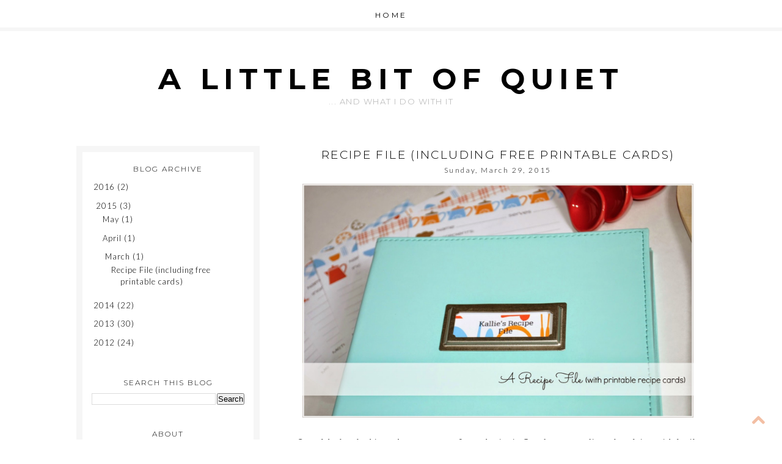

--- FILE ---
content_type: text/html; charset=UTF-8
request_url: http://alittlebitofquiet.blogspot.com/2015/03/recipe-file-including-free-printable.html
body_size: 20815
content:
<!DOCTYPE html>
<html dir='ltr' xmlns='http://www.w3.org/1999/xhtml' xmlns:b='http://www.google.com/2005/gml/b' xmlns:data='http://www.google.com/2005/gml/data' xmlns:expr='http://www.google.com/2005/gml/expr'>
<head>
<link href='https://www.blogger.com/static/v1/widgets/55013136-widget_css_bundle.css' rel='stylesheet' type='text/css'/>
<meta content='width=device-width, initial-scale=1.0' name='viewport'/>
<link href='http://17thavenuedesigns.com/wp-content/uploads/2014/06/fontello1.css' rel='stylesheet'/>
<link href='http://fonts.googleapis.com/css?family=Montserrat:400,700' rel='stylesheet' type='text/css'/>
<link href='http://fonts.googleapis.com/css?family=Lato:300,400,700' rel='stylesheet' type='text/css'/>
<link href='//netdna.bootstrapcdn.com/font-awesome/4.0.1/css/font-awesome.css' id='font-awesome-css' media='all' rel='stylesheet' type='text/css'/>
<meta content='0;url=' http-equiv=''/>
<meta content='width=1030' name='viewport'/>
<meta content='text/html; charset=UTF-8' http-equiv='Content-Type'/>
<meta content='blogger' name='generator'/>
<link href='http://alittlebitofquiet.blogspot.com/favicon.ico' rel='icon' type='image/x-icon'/>
<link href='http://alittlebitofquiet.blogspot.com/2015/03/recipe-file-including-free-printable.html' rel='canonical'/>
<link rel="alternate" type="application/atom+xml" title="A Little Bit of Quiet - Atom" href="http://alittlebitofquiet.blogspot.com/feeds/posts/default" />
<link rel="alternate" type="application/rss+xml" title="A Little Bit of Quiet - RSS" href="http://alittlebitofquiet.blogspot.com/feeds/posts/default?alt=rss" />
<link rel="service.post" type="application/atom+xml" title="A Little Bit of Quiet - Atom" href="https://www.blogger.com/feeds/3854592233028814612/posts/default" />

<link rel="alternate" type="application/atom+xml" title="A Little Bit of Quiet - Atom" href="http://alittlebitofquiet.blogspot.com/feeds/1530132964381964083/comments/default" />
<!--Can't find substitution for tag [blog.ieCssRetrofitLinks]-->
<link href='https://blogger.googleusercontent.com/img/b/R29vZ2xl/AVvXsEgX5bLM-IHLUktmiFjVW34bjO0gqkDwx9AVsLwFWV3c9QJhrB-DzLIAIsFDPWu-GkxCD2dBzTjJ7OAvi6SFM49YXw2gB5TsupOYw8_lkstVlpQgUy1qMPj2GPjrTfGlaf5cOD-NXkGRYZBz/s1600/Recipe+File+-+cover.jpg' rel='image_src'/>
<meta content='http://alittlebitofquiet.blogspot.com/2015/03/recipe-file-including-free-printable.html' property='og:url'/>
<meta content='Recipe File (including free printable cards)' property='og:title'/>
<meta content='       One of the lovely things about our recent 6-month stint in Canada was spending a lot of time with family and getting to know them all...' property='og:description'/>
<meta content='https://blogger.googleusercontent.com/img/b/R29vZ2xl/AVvXsEgX5bLM-IHLUktmiFjVW34bjO0gqkDwx9AVsLwFWV3c9QJhrB-DzLIAIsFDPWu-GkxCD2dBzTjJ7OAvi6SFM49YXw2gB5TsupOYw8_lkstVlpQgUy1qMPj2GPjrTfGlaf5cOD-NXkGRYZBz/w1200-h630-p-k-no-nu/Recipe+File+-+cover.jpg' property='og:image'/>
<title>A Little Bit of Quiet: Recipe File (including free printable cards)</title>
<style type='text/css'>@font-face{font-family:'Lato';font-style:normal;font-weight:300;font-display:swap;src:url(//fonts.gstatic.com/s/lato/v25/S6u9w4BMUTPHh7USSwaPGQ3q5d0N7w.woff2)format('woff2');unicode-range:U+0100-02BA,U+02BD-02C5,U+02C7-02CC,U+02CE-02D7,U+02DD-02FF,U+0304,U+0308,U+0329,U+1D00-1DBF,U+1E00-1E9F,U+1EF2-1EFF,U+2020,U+20A0-20AB,U+20AD-20C0,U+2113,U+2C60-2C7F,U+A720-A7FF;}@font-face{font-family:'Lato';font-style:normal;font-weight:300;font-display:swap;src:url(//fonts.gstatic.com/s/lato/v25/S6u9w4BMUTPHh7USSwiPGQ3q5d0.woff2)format('woff2');unicode-range:U+0000-00FF,U+0131,U+0152-0153,U+02BB-02BC,U+02C6,U+02DA,U+02DC,U+0304,U+0308,U+0329,U+2000-206F,U+20AC,U+2122,U+2191,U+2193,U+2212,U+2215,U+FEFF,U+FFFD;}@font-face{font-family:'Lato';font-style:normal;font-weight:400;font-display:swap;src:url(//fonts.gstatic.com/s/lato/v25/S6uyw4BMUTPHjxAwXiWtFCfQ7A.woff2)format('woff2');unicode-range:U+0100-02BA,U+02BD-02C5,U+02C7-02CC,U+02CE-02D7,U+02DD-02FF,U+0304,U+0308,U+0329,U+1D00-1DBF,U+1E00-1E9F,U+1EF2-1EFF,U+2020,U+20A0-20AB,U+20AD-20C0,U+2113,U+2C60-2C7F,U+A720-A7FF;}@font-face{font-family:'Lato';font-style:normal;font-weight:400;font-display:swap;src:url(//fonts.gstatic.com/s/lato/v25/S6uyw4BMUTPHjx4wXiWtFCc.woff2)format('woff2');unicode-range:U+0000-00FF,U+0131,U+0152-0153,U+02BB-02BC,U+02C6,U+02DA,U+02DC,U+0304,U+0308,U+0329,U+2000-206F,U+20AC,U+2122,U+2191,U+2193,U+2212,U+2215,U+FEFF,U+FFFD;}@font-face{font-family:'Montserrat';font-style:normal;font-weight:300;font-display:swap;src:url(//fonts.gstatic.com/s/montserrat/v31/JTUSjIg1_i6t8kCHKm459WRhyyTh89ZNpQ.woff2)format('woff2');unicode-range:U+0460-052F,U+1C80-1C8A,U+20B4,U+2DE0-2DFF,U+A640-A69F,U+FE2E-FE2F;}@font-face{font-family:'Montserrat';font-style:normal;font-weight:300;font-display:swap;src:url(//fonts.gstatic.com/s/montserrat/v31/JTUSjIg1_i6t8kCHKm459W1hyyTh89ZNpQ.woff2)format('woff2');unicode-range:U+0301,U+0400-045F,U+0490-0491,U+04B0-04B1,U+2116;}@font-face{font-family:'Montserrat';font-style:normal;font-weight:300;font-display:swap;src:url(//fonts.gstatic.com/s/montserrat/v31/JTUSjIg1_i6t8kCHKm459WZhyyTh89ZNpQ.woff2)format('woff2');unicode-range:U+0102-0103,U+0110-0111,U+0128-0129,U+0168-0169,U+01A0-01A1,U+01AF-01B0,U+0300-0301,U+0303-0304,U+0308-0309,U+0323,U+0329,U+1EA0-1EF9,U+20AB;}@font-face{font-family:'Montserrat';font-style:normal;font-weight:300;font-display:swap;src:url(//fonts.gstatic.com/s/montserrat/v31/JTUSjIg1_i6t8kCHKm459WdhyyTh89ZNpQ.woff2)format('woff2');unicode-range:U+0100-02BA,U+02BD-02C5,U+02C7-02CC,U+02CE-02D7,U+02DD-02FF,U+0304,U+0308,U+0329,U+1D00-1DBF,U+1E00-1E9F,U+1EF2-1EFF,U+2020,U+20A0-20AB,U+20AD-20C0,U+2113,U+2C60-2C7F,U+A720-A7FF;}@font-face{font-family:'Montserrat';font-style:normal;font-weight:300;font-display:swap;src:url(//fonts.gstatic.com/s/montserrat/v31/JTUSjIg1_i6t8kCHKm459WlhyyTh89Y.woff2)format('woff2');unicode-range:U+0000-00FF,U+0131,U+0152-0153,U+02BB-02BC,U+02C6,U+02DA,U+02DC,U+0304,U+0308,U+0329,U+2000-206F,U+20AC,U+2122,U+2191,U+2193,U+2212,U+2215,U+FEFF,U+FFFD;}@font-face{font-family:'Montserrat';font-style:normal;font-weight:400;font-display:swap;src:url(//fonts.gstatic.com/s/montserrat/v31/JTUSjIg1_i6t8kCHKm459WRhyyTh89ZNpQ.woff2)format('woff2');unicode-range:U+0460-052F,U+1C80-1C8A,U+20B4,U+2DE0-2DFF,U+A640-A69F,U+FE2E-FE2F;}@font-face{font-family:'Montserrat';font-style:normal;font-weight:400;font-display:swap;src:url(//fonts.gstatic.com/s/montserrat/v31/JTUSjIg1_i6t8kCHKm459W1hyyTh89ZNpQ.woff2)format('woff2');unicode-range:U+0301,U+0400-045F,U+0490-0491,U+04B0-04B1,U+2116;}@font-face{font-family:'Montserrat';font-style:normal;font-weight:400;font-display:swap;src:url(//fonts.gstatic.com/s/montserrat/v31/JTUSjIg1_i6t8kCHKm459WZhyyTh89ZNpQ.woff2)format('woff2');unicode-range:U+0102-0103,U+0110-0111,U+0128-0129,U+0168-0169,U+01A0-01A1,U+01AF-01B0,U+0300-0301,U+0303-0304,U+0308-0309,U+0323,U+0329,U+1EA0-1EF9,U+20AB;}@font-face{font-family:'Montserrat';font-style:normal;font-weight:400;font-display:swap;src:url(//fonts.gstatic.com/s/montserrat/v31/JTUSjIg1_i6t8kCHKm459WdhyyTh89ZNpQ.woff2)format('woff2');unicode-range:U+0100-02BA,U+02BD-02C5,U+02C7-02CC,U+02CE-02D7,U+02DD-02FF,U+0304,U+0308,U+0329,U+1D00-1DBF,U+1E00-1E9F,U+1EF2-1EFF,U+2020,U+20A0-20AB,U+20AD-20C0,U+2113,U+2C60-2C7F,U+A720-A7FF;}@font-face{font-family:'Montserrat';font-style:normal;font-weight:400;font-display:swap;src:url(//fonts.gstatic.com/s/montserrat/v31/JTUSjIg1_i6t8kCHKm459WlhyyTh89Y.woff2)format('woff2');unicode-range:U+0000-00FF,U+0131,U+0152-0153,U+02BB-02BC,U+02C6,U+02DA,U+02DC,U+0304,U+0308,U+0329,U+2000-206F,U+20AC,U+2122,U+2191,U+2193,U+2212,U+2215,U+FEFF,U+FFFD;}</style>
<style id='page-skin-1' type='text/css'><!--
/*
-----------------------------------------------
Premade Blogger Theme
Designer:    17th Avenue
Website:     17thavenuedesigns.com
Date:        2015
Theme Name:  Lola
----------------------------------------------- */
/* Variable definitions
====================
<Group description="Blog Title" selector="#header h1">
<Variable name="title.font" description="Blog Title Font" type="font" default="normal 48px Montserrat, sans-serif"/>
<Variable name="title.color" description="Blog Title Color" type="color" default="#000"/>
</Group>
<Group description="Tagline" selector="#header .description">
<Variable name="descrip.font" description="Tagline Font" type="font" default="normal 13px Montserrat, sans-serif"/>
<Variable name="descrip.color" description="Tagline Color" type="color" default="#c0c0c0"/>
</Group>
<Group description="Body Text" selector="body">
<Variable name="body.font" description="Font" type="font" default=" normal 13px Lato, Arial, sans-serif"/>
<Variable name="body.text.color" description="Text Color" type="color" default="#7f7f7f"/>
</Group>
<Group description="Links" selector="">
<Variable name="link.color" description="Link Color" type="color" default="#f3bfa4"/>
<Variable name="link.hover.color" description="Link Hover Color" type="color" default="#000"/>
<Variable name="sidebar.link" description="Sidebar Link Color" type="color" default="#000"/>
<Variable name="sidebar.hover" description="Sidebar Link Hover" type="color" default="#f3bfa4"/>
</Group>
<Group description="Navigation Bar" selector=".navigation li a .navigation li a:hover ">
<Variable name="navigation.font" description="Font" type="font" default="normal 12px Montserrat, sans-serif"/>
<Variable name="navigation.link" description="Nav Link Color" type="color" default="#000"/>
<Variable name="navigation.hover" description="Nav Hover Color" type="color" default="#f3bfa4"/>
</Group>
<Group description="Date Header" selector="h2.date-header">
<Variable name="date.font" description="Date Font" type="font" default="normal 12px Lato, sans-serif"/>
<Variable name="date.color" description="Date Font Color" type="color" default="#000" />
</Group>
<Group description="Post Title" selector="h3.post-title">
<Variable name="post.title.font" description="Post Title Font" type="font"
default="300 19px Montserrat, sans-serif"/>
<Variable name="post.title.color" description="Post Title Color" type="color" default="#000" />
<Variable name="post.title.hover" description="Post Title Hover" type="color" default="#f3bfa4" />
</Group>
<Group description="Read More Button" selector=".jump-link">
<Variable name="jump.link.font" description="Read More Font" type="font"
default="normal 12px Montserrat, sans-serif"/>
<Variable name="jump.text.color" description="Button Font Color" type="color" default="#000"/>
<Variable name="jump.background" description="Button Background Color" type="color" default="#ffdfce"/>
<Variable name="jump.background.hover" description="Background Color on Hover" type="color" default="#f6f6f6"/>
<Variable name="jump.font.color.hover" description="Font Color on Hover" type="color" default="#000"/>
</Group>
<Group description="Blockquote" selector="#main-wrapper">
<Variable name="blockquote.font" description="Blockquote Font" type="font" default="normal 13px Lato, sans-serif"/>
<Variable name="blockquote.background" description="Blockquote Background" type="color" default="#eee"/>
</Group>
<Group description="Post Share Buttons" selector="h5">
<Variable name="share.color" description="Share Icon Color" type="color" default="#000"/>
<Variable name="share.hover" description="Share Icon Hover Color" type="color" default="#f3bfa4"/>
</Group>
<Group description="Sidebar" selector=".sidebar h2">
<Variable name="sidebar.font" description="Sidebar Title Font" type="font" default="normal 12px Montserrat, sans-serif"/>
<Variable name="sidebar.background" description="Sidebar Background Color" type="color" default="#eee"/>
<Variable name="sidebar.title.color" description="Sidebar Font Color" type="color" default="#000000"/>
</Group>
<Group description="Social Media Icons" selector="social">
<Variable name="social.color" description="Icon Color" type="color" default="#f3bfa4"/>
<Variable name="social.hover" description="Icon Hover Color" type="color" default="#000"/>
</Group>
<Group description="Search Bar" selector="search-button search-box search-button:hover">
<Variable name="search.color" description="Search Background Color" type="color" default="#000"/>
<Variable name="search.font.color" description="Search Font Color" type="color" default="#fff"/>
<Variable name="search.hover" description="Background Color on Hover" type="color" default="#ffdfce"/>
<Variable name="search.font.hover" description="Font Color on Hover" type="color" default="#fff"/>
<Variable name="search.font" description="Search Bar Font" type="font" default="300 11px Lato, sans-serif"/>
<Variable name="input.button.font" description="Search Button Font" type="font" default="400 11px Montserrat, sans-serif"/>
</Group>
<Group description="Follow by Email Colors" selector="#FollowByEmail1">
<Variable name="follow.background" description="Widget Background Color" type="color" default="#ffdfce"/>
<Variable name="follow.color" description="Submit Button Color" type="color" default="#000000"/>
<Variable name="follow.font.color" description="Submit Font Color" type="color" default="#fff"/>
<Variable name="follow.hover" description="Submit Hover Color" type="color" default="#fff"/>
<Variable name="follow.font.hover" description="Font Color on Hover" type="color" default="#fff"/>
</Group>
<Group description="Follow by Email Fonts" selector="#FollowByEmail1">
<Variable name="follow.font" description="Submit Button Font" type="font" default="300 12px Montserrat, sans-serif"/>
<Variable name="follow.title" description="Follow by Email Title Font" type="font" default="normal 14px Montserrat, sans-serif"/>
</Group>
<Group description="Back to Top Button" selector="backtotop">
<Variable name="top.color" description="Icon Color" type="color" default="#f3bfa4"/>
<Variable name="top.hover" description="Icon Hover Color" type="color" default="#000"/>
</Group>
<Group description="Older/Newer Posts Links" selector="blog-pager-older-link blog-pager-newer-link">
<Variable name="old.new.font" description="Font Style" type="font" default="300 11px Montserrat, sans-serif"/>
<Variable name="old.new.color" description="Font Color" type="color" default="#000"/>
<Variable name="old.new.hover" description="Font Color on Hover" type="color" default="#000"/>
<Variable name="old.new.background" description="Background Color" type="color" default="#f6f6f6"/>
<Variable name="old.new.background.hover" description="Background Color on Hover" type="color" default="#fbd5ba"/>
</Group>
<Group description="Footer" selector="#new-footer-wrapper">
<Variable name="post.footer.font" description="Post Footer Font" type="font"
default="300 10px Montserrat, sans-serif"/>
<Variable name="attribution.font" description="Footer Attribution Font" type="font"
default="300 10px Montserrat, sans-serif"/>
</Group>
<Variable name="body.background" description="Body Background" type="background" color="#ffffff" default="$(color) url() repeat scroll top left"/>
<Variable name="body.background.override" description="Body Background Override" type="string" default=""/>
<Group description="Background Color" selector=".body-fauxcolumns-outer">
<Variable name="body.background.color" description="Body Background Color" type="color" default="#ffffff"/>
</Group>
*/
html,body { width: 100%; height: 100%; margin: 0px; padding: 0px; }
body {
background: #ffffff url() repeat fixed top left;
font: normal 13px Lato, Arial, sans-serif;
text-align: center;
margin: 0;
font-weight:300;
-webkit-font-smoothing: subpixel-antialiased;
}
a:link {
color: #f3bfa4;
text-decoration:none;
-webkit-transition: all .175s ease-in-out;
-moz-transition: all .175s ease-in-out;
-ms-transition: all .175s ease-in-out;
-o-transition: all .175s ease-in-out;
transition: all .175s ease-in-out;
}
a:visited {
color: #f3bfa4;
text-decoration:none;
}
a:hover {
color: #000000;
text-decoration:none;
}
a img {
border-width:0;
}
#navbar-iframe {
display: none !important;
}
/* Header
-----------------------------------------------
*/
#header-wrapper {
margin: 0 auto;
padding-top: 20px;
padding-bottom: 25px;
background: #fff;
}
#header h1, #header h1 a, #header h1 a:hover, #header h1 a:visited {
font: normal 48px Montserrat, sans-serif;
color: #000000;
font-weight: 700;
text-transform: uppercase;
text-align: center;
margin-top: 80px;
margin-bottom: 0px;
letter-spacing: 9px;
}
#header .description {
text-align: center;
font: normal 13px Montserrat, sans-serif;
font-weight: normal;
letter-spacing: 1.5px;
margin: 0;
text-transform: uppercase;
color: #c0c0c0;
}
#header img {
margin: 0 auto;
padding: 70px 0px 0px;
margin-bottom: -15px;
}
/* Content Wrappers
----------------------------------------------- */
#outer-wrapper {
width: 1030px;
margin: 0 auto;
background: #fff;
padding: 0px 25px;
text-align: left;
}
#content-wrapper {
margin-top: 40px;
}
#main-wrapper {
width: 680px;
float: right;
word-wrap: break-word;
overflow: hidden;
background:#fff;
margin-bottom: 2px;
}
#sidebar-wrapper {
width: 250px;
float: left;
word-wrap: break-word;
overflow: hidden;
border: 10px solid #f6f6f6;
background: #fff;
padding: 15px;
}
/* Headings
----------------------------------------------- */
#sidebar h2 {
color: #000000;
text-align: center;
font: normal 12px Montserrat, sans-serif;
letter-spacing: 2px;
text-transform: uppercase;
font-weight: 300;
padding: 5px 0px 10px;
}
/* Posts
----------------------------------------------- */
h2.date-header {
color: #000000;
font: normal 12px Lato, sans-serif;
margin-top: 0;
font-weight: 300;
width: 100%;
text-align: center;
letter-spacing: .2em;
padding: 2px 0px 15px;
}
.post h3 {
font:300 19px Montserrat, sans-serif;
text-transform: uppercase;
text-align: center;
letter-spacing: .125em;
line-height: 30px;
margin:0;
}
.post h3 a, .post h3 a:visited, .post h3 strong {
display:block;
text-decoration:none;
color:#000000;
font:300 19px Montserrat, sans-serif;
line-height: 30px;
}
.post h3 strong, .post h3 a:hover {
color:#f3bfa4;
font:300 19px Montserrat, sans-serif;
line-height: 30px;
}
.tr-caption-container img {
border: none;
padding: 0;
}
.post img, .post-body img {
max-width: 100%;
height: auto;
}
.separator a {
margin-left: 0 !important;
margin-right: 0 !important;
}
.post-body {
margin:0 0 .75em;
line-height:1.7em;
font: 13px normal 13px Lato, Arial, sans-serif;
color: #404040;
letter-spacing: .07em;
}
.post-body blockquote {
text-transform: none;
font: normal 13px Lato, sans-serif;
padding: 15px;
background: #eeeeee;
font-weight: 300;
line-height:1.6em;
}
.post-footer {
color: #000;
text-transform: uppercase;
letter-spacing: .2em;
font: 300 10px Montserrat, sans-serif;
line-height: 1.4em;
margin-top:20px;
padding-bottom: 5px;
border-bottom: 10px solid #f6f6f6;
margin-bottom: 40px;
}
.post-footer a { color: #000; }
.post-footer a:hover { color: #f3bfa4; }
.post-comment-link, .post-comment-link a { color: #f3bfa4; }
.post-comment-link a:hover { color: #000000; }
.post-footer-line-1 {
text-align: left;
}
.post-footer-line-2 {
padding: 7px 0px 0px;
width: 550px;
}
.jump-link {
text-align: center;
margin: 20px 0px 30px;
}
.jump-link > a {
color: #000000;
font: normal 12px Montserrat, sans-serif;
padding: 12px 35px;
text-transform: uppercase;
width: 100%;
letter-spacing: 2px;
background: #ffdfce;
width: 100%;
text-align: center;
-webkit-transition: all .2s ease-in-out;
-moz-transition: all .2s ease-in-out;
-ms-transition: all .2s ease-in-out;
-o-transition: all .2s ease-in-out;
transition: all .2s ease-in-out;
code: 17080965;
}
.jump-link > a:hover {
color: #000000;
background: #f6f6f6;
width: 100%;
text-align:center;
}
/* Post Footer Share Buttons  &#169; 17th Avenue
------------------------------------------------------------------
*/
#share-wrap {
margin-top: 6px;
float: right;
margin-top: -20px;
}
.share {
color:#000000;
font-size:14px;
-webkit-transition: all .2s ease-in-out;
-moz-transition: all .2s ease-in-out;
-ms-transition: all .2s ease-in-out;
-o-transition: all .2s ease-in-out;
transition: all .2s ease-in-out;
}
.share:hover {
color:#f3bfa4;
}
/* Navigation Menu   &#169; 17th Avenue
----------------------------------------------- */
#tabs-wrapper {
top: 0;
z-index: 1000;
}
#tabs {
width: 100%;
height: 45px;
padding: 0px;
margin: auto;
text-align:center;
background: rgba(255,255,255,0.85);
border-bottom: 6px solid #f6f6f6;
position: fixed;
z-index: 1000;
}
#tabs h2 {
display: none;
}
#tabs ul {
padding: 0;
padding-top: 5px;
margin-top: 0;
}
#tabs li {
display: inline;
line-height: 38px;
text-decoration: none;
text-transform: uppercase;
padding: 0px 40px;
letter-spacing: .25em;
}
#tabs li a {
font: normal 12px Montserrat, sans-serif;
color: #000000;
}
#tabs li a:hover {
color: #f3bfa4;
font: normal 12px Montserrat, sans-serif;
}
/* Social Media Icons   &#169; 17th Avenue
------------------------------------------------------------------
*/
#social-wrap {
float: right;
margin-top: -27px;
}
i {
color: #f3bfa4;
font-family:fontello;
-webkit-transition: all .2s ease-in-out;
-moz-transition: all .2s ease-in-out;
-ms-transition: all .2s ease-in-out;
-o-transition: all .2s ease-in-out;
transition: all .2s ease-in-out;
margin-right: 13px;
}
i:hover,
.etsy:hover {
color: #000000;
}
.icon-pinterest, .icon-gplus,
.icon-tumblr, .icon-youtube, .icon-instagram {
font-size:14px;
}
.icon-facebook {
margin-top:-2px;
font-size:14px;
}
.icon-heart, .icon-twitter {
font-size:15px;
}
.icon-rss {
font-size:12px;
}
.icon-email {
font-size:16px;
}
.etsy {
font-family: Times New Roman;
font-size: 17px;
font-weight: lighter;
padding: 0 3px;
margin: 0 1px;
-webkit-transition: all .2s ease-in-out;
-moz-transition: all .2s ease-in-out;
-ms-transition: all .2s ease-in-out;
-o-transition: all .2s ease-in-out;
transition: all .2s ease-in-out;
}
/* Comments
----------------------------------------------- */
#comments h4 {
text-transform: uppercase;
letter-spacing: .2em;
font-family: Montserrat;
font-weight: 300;
font-size: 15px;
}
.comments {
clear: both;
margin-top: 40px !important;
margin-left: 0 !important;
padding-right: 0 !important;
margin-bottom: 0;
}
.comments .comment .comment-actions a:hover {
text-decoration: none !important;
}
.comments .continue a {
display: none;
font-weight: bold;
padding: .5em;
padding-right: 10px;
}
.comments .comments-content .datetime, .comments .comments-content .datetime a {
margin-left: 0px;
font-weight: 300;
font-family: Lato;
margin-left: 0px;
font-size:12px;
letter-spacing:.5px;
color: #a0a0a0;
}
.comments .comments-content .user {
font-style: normal;
font-weight: lighter !important;
text-transform: uppercase;
letter-spacing: 1px;
font-family: Lato, sans-serif;
}
.comments .comments-content .user a {
color: #000;
}
.comments .comments-content .user a:hover {
color: #a0a0a0;
}
.comment-form {
clear: both;
margin-left: -7px !important;
margin-top: 10px;
width: 715px !important;
}
#comments-block .comment-body {
margin: .25em 0 10px;
padding-left: 20px;
font: normal 13px Lato, Arial, sans-serif;
}
.comments .comments-content .comment-content {
text-align: justify;
font-size: 13px;
}
.deleted-comment {
font-style:italic;
color:gray;
}
/* Older/Newer Links     &#169; 17th Avenue
----------------------------------------------- */
#blog-pager-older-link a, #blog-pager-older a {
float: right;
font: 300 11px Montserrat, sans-serif;
text-transform: uppercase;
letter-spacing: 2px;
background: #f6f6f6;
padding: 12px 20px;
color: #000000;
}
#blog-pager-newer-link a, #blog-newer-older a {
float: right;
font: 300 11px Montserrat, sans-serif;
text-transform: uppercase;
letter-spacing: 2px;
background: #f6f6f6;
padding: 10px 12px;
color: #000000;
}
#blog-pager-older-link a:hover, #blog-pager-newer-link a:hover, #blog-pager a:hover {
background: #fbd5ba;
color: #000000;
}
#blog-pager {
text-align: center;
font: 300 11px Montserrat, sans-serif;
text-transform: uppercase;
letter-spacing: 2px;
}
/* Sidebar Content      &#169; 17th Avenue
----------------------------------------------- */
.sidebar a, .sidebar a:visited { color: #000000; }
.sidebar a:hover { color: #f3bfa4; }
.sidebar ul {
list-style:none;
margin:0 0 0;
padding:0 0 0;
}
.sidebar li {
margin:0;
padding-top:0;
padding-right:0;
padding-bottom:.25em;
padding-left:15px;
text-indent:-15px;
line-height:1.5em;
}
.sidebar .widget {
margin-bottom:35px;
letter-spacing: .07em;
}
/* Popular Posts */
.popular-posts ul{
list-style:none;
text-align:center;
}
.PopularPosts .item-thumbnail {
float:none;
text-align:center;
}
.PopularPosts .item-title{
font: 300 12px Lato, sans-serif;
letter-spacing:1px;
padding-bottom:.2em;
text-transform:uppercase;
padding-left:17px; }
.PopularPosts img{
width:100%;
height:auto;
transition:all .25s ease-out;
-o-transition:all .25s ease-out;
-moz-transition:all .25s ease-out;
-webkit-transition:all .25s ease-out;
text-align:center;
padding-left:17px;
}
.PopularPosts img:hover {
opacity:.7;
}
.popular-posts .item-snippet {
display:none;
}
/* Archives */
#BlogArchive1 a {
font-weight: 300;
font-family: normal 13px Lato, Arial, sans-serif;
}
#ArchiveList .toggle .zippy{
font-size: 0px !important;
}
#ArchiveList .toggle .zippy:after{
font-size: 12px !important;
}
/* Label List */
.Label ul {
text-align: center;
margin-top:5px;
}
.labels {
color: #000;
font: 100 13px Lato, sans-serif;
z-index: 9999;
letter-spacing: 1.5px;
text-align: center;
-webkit-transition: all 0.2s ease-in-out;
-moz-transition: all 0.2s ease-in-out;
-ms-transition: all 0.2s ease-in-out;
-o-transition: all 0.2s ease-in-out;
transition: all 0.2s ease-in-out;
}
.labels a { color: #000000; }
.labels a:hover {color: #f3bfa4; }
/* Follow By Email */
#FollowByEmail1 h2 {
color: #000;
font: normal 14px Montserrat, sans-serif;
text-transform: uppercase;
padding-bottom:15px;
}
*{
margin:0;
padding:0;
}
#FollowByEmail1 {
border: none;
background: #ffdfce;
padding: 25px;
padding-bottom:20px;
}
.FollowByEmail .follow-by-email-inner .follow-by-email-address {
padding: 8px 0 8px 8px;
max-width: 95%;
text-align: center;
border: 1px solid #ccc;
font: 300 12px Montserrat, sans-serif;
font-size: 11px !important;
text-transform: uppercase;
margin-left: 0;
letter-spacing: 1px;
}
.FollowByEmail .follow-by-email-inner .follow-by-email-submit {
background-color: #000000;
color: #ffffff;
width: 100%;
margin: 5px auto;
border-radius: 0;
-moz-border-radius: 0;
padding: 10px 0px;
outline: 0;
text-transform: uppercase;
height: auto;
font: 300 12px Montserrat, sans-serif;
letter-spacing: 2px;
-webkit-transition: all 0.3s ease-in-out;
-moz-transition: all 0.3s ease-in-out;
-ms-transition: all 0.3s ease-in-out;
-o-transition: all 0.3s ease-in-out;
transition: all 0.3s ease-in-out;
-webkit-font-smoothing: subpixel-antialiased;
}
.FollowByEmail .follow-by-email-inner .follow-by-email-submit:hover {
color: #000000;
background: #ffffff;
}
/* Search Bar */
#search-box {
height: 30px;
width: 204px;
outline: none;
font: 300 11px Lato, sans-serif;
border: 1px solid #cccccc;
color: #a0a0a0;
padding-left: 5px;
margin-left: -2px;
text-transform: uppercase;
letter-spacing: 1px;
}
#search-button {
width: 32px;
height: 32px;
background-color: #000000;
border: 0;
color: #ffffff;
cursor: pointer;
letter-spacing: 1px;
font-weight: 200!important;
text-transform: uppercase;
text-decoration: none;
font: 400 11px Montserrat, sans-serif;
padding: 0;
margin-top: 10px;
margin-left: 7px;
-webkit-transition: all .2s ease-in-out;
-moz-transition: all .2s ease-in-out;
-ms-transition: all .2s ease-in-out;
-o-transition: all .2s ease-in-out;
transition: all .2s ease-in-out;
-webkit-font-smoothing: subpixel-antialiased;
}
#search-button:hover {
background-color: #ffdfce;
color: #ffffff;
text-decoration: none;
margin-top: 10px;
margin-left: 7px;
}
#searchthis {
font-family: normal 13px Lato, Arial, sans-serif;
height: 25px;
}
/* About Photo */
#about-photo {
width: 100%;
height: auto;
border-radius: 260px;
margin-top:8px;
}
#about {
width:220px;
font-size:12px;
color:#404040;
margin: 8px auto 0;
line-height:150%;
}
#hover {
opacity: 1;
transition: opacity .25s ease-in-out;
-moz-transition: opacity .25s ease-in-out;
-webkit-transition: opacity .25s ease-in-out;
filter:alpha(opacity=100); /* For IE8 and earlier */
position: relative;
-webkit-backface-visibility: hidden;
}
#hover:hover {
opacity:.7;
}
/* Sidebar/Footer Menu */
.sidebar #PageList2 a,
#new-footer-wrapper #PageList2 a,
.sidebar #PageList3 a,
#new-footer-wrapper #PageList3 a {
font-family: Lato;
font-weight: normal;
font-style: normal;
font-size: 13px;
letter-spacing: 2px;
line-height: 35px;
-webkit-transition: all .2s ease-in-out;
-moz-transition: all .2s ease-in-out;
-ms-transition: all .2s ease-in-out;
-o-transition: all .2s ease-in-out;
transition: all .2s ease-in-out;
}
.sidebar #PageList2 li,
#new-footer-wrapper #PageList2 li,
.sidebar #PageList3 li,
#new-footer-wrapper #PageList3 li {
border-bottom: 1px solid #e1dfdf;
width: 250px;
}
.sidebar #PageList2 ul,
#new-footer-wrapper #PageList2 ul,
.sidebar #PageList3 ul,
#new-footer-wrapper #PageList3 ul {
float: left;
padding: 0;
margin-left: 0;
margin-top: -5px;
}
/* Back to Top Button */
.backtotop .fa {
font-size:24px;
}
.backtotop, .backtotop a {
position: fixed;
bottom: 10px;
right: 5px;
color: #f3bfa4;
padding: 10px;
background:transparent;
}
.backtotop:hover, .backtotop a:hover {
color: #000000;
}
/* Footer      &#169; 17th Avenue
----------------------------------------------- */
#footer {
width:100%;
}
#Attribution1 {
display:none;
}
#credit {
letter-spacing: .25em;
text-align: center;
color: #000;
font: 300 10px Montserrat, sans-serif;
text-transform: uppercase;
padding: 15px 0px;
margin-bottom: 0;
}
#credit a { color: #000; }
#credit a:hover { color: #f3bfa4; }
#new-footer-wrapper, .sidebar { letter-spacing: .035em; }
#new-footer-wrapper {
background: #ffffff;
margin: 0 auto;
padding: 15px 0px;
width: 1030px;
line-height: 1.7em;
}
#column1-wrapper, #column2-wrapper, #column3-wrapper {
float: left;
display:inline-block;
width: 30%;
padding: 0px;
text-align: left;
word-wrap: break-word;
overflow: hidden;
padding-left:30px;
}
#column1-wrapper {
padding-left: 0px;
}
.new-footer h2 {
color: #000000;
background-color: #fff;
text-align: left;
padding: 4px;
width:auto;
font: normal 12px Montserrat, sans-serif;
letter-spacing: 2px;
text-transform: none;
line-height: 13px;
font-weight: 500;
text-transform: uppercase;
}
.new-footer .widget {
margin: 0;
margin-bottom:15px;
}
.new-footer .widget-content {
padding: 0px 5px 5px 5px;
}
.new-footer ul {
list-style-type:none;
margin-left:15px;
}
/* CUSTOM MOBILE TEMPLATE
------------------------------------------------------------------
*/
.mobile #body {
width:100%;
background: transparent;
max-width:100%;
}
span.pagelist-arrow {
display: none;
}
.mobile #header h1, .mobile h1.title, .mobile #header h1 a, .mobile #header h1 a:hover, .mobile #header h1 a:visited {
width: 100%;
font-size: 48px;
border: none;
}
.mobile .header-wrapper { padding: 0; margin: 0; }
/*  STRUCTURE & WRAPPERS */
.mobile #outer-wrapper {
width:90%;
padding: 0px 5px;
}
.mobile #main-wrapper {
width:100%;
border:none;
}
.mobile #content-wrapper {
width:100%;
padding-right:10px;
}
.mobile #sidebar-wrapper {
border:none;
width:100%;
}
.mobile .post {
width:97%;
padding:10px;
}
/*  POSTS & COMMENTS  */
.mobile-index-thumbnail img{
width:100%!important;
height:auto;
margin-bottom:10px;
}
.mobile .post h3, .mobile .post h3 a, .mobile h3, .mobile .entry-title {
width:100%;
margin-bottom:10px;
text-transform: uppercase;
letter-spacing: 3px;
font: 300 19px Montserrat, sans-serif;
color:#000;
}
.mobile #post-footer-line-1 {
margin-bottom:none;
padding-bottom:none;
}
.mobile h2 {
font-size: 12px;
text-align: center;
color: #000;
font: normal 12px Lato, sans-serif;
font-weight: normal;
margin-top: 5px;
width:100%;
font-weight: 300;
}
.mobile-date-outer {
border-bottom: 1px solid #ddd;
margin-bottom: 35px;
color: #a0a0a0;
text-align:center;
letter-spacing:1px;
}
.mobile-index-title {
font: 300 19px Montserrat, sans-serif;
color: 000;
margin-top: .5em;
margin-bottom: .5em;
width: 100%;
font-size:18px;
font-weight:300;
}
.mobile .post-outer { border: 0; padding: 0; }
.mobile .post-body {
color:#404040;
}
.mobile .comment-link a {
color:black;
}
.mobile #sidebar li {
list-style-type: none;
}
.mobile #sidebar {
width:90%;
margin-left:10px;
}
.mobile #sidebar1 h2 {
width:90%;
margin-left:10px;
}
.mobile #comments iframe {
width:100%
}
.mobile #comments, .mobile .comments {
margin-left:10px;
}
.mobile h4#comment-post-message {
margin-left: 5px;
margin-top: 5px;
}
.mobile .tabs { background: transparent; }
.mobile #PageList1_select {
width: 100%;
margin-left: 10px;
background: rgba(255,255,255,0.85);
appearance: normal;
border:0;
padding:5px;
padding-top: 10px;
padding-left: 15px;
-webkit-appearance: none;
-moz-appearance: normal;
color: #000;
text-align: center;
height: 40px;
border-radius: 0;
font-family: Montserrat;
letter-spacing: 2px;
text-transform: uppercase;
}
.mobile #FollowByEmail1, .mobile #FollowByEmail1 .follow-by-email-inner .follow-by-email-submit, .mobile #search-button, .mobile .FollowByEmail .follow-by-email-inner .follow-by-email-address, .mobile #search-box {
-webkit-appearance: none;
border-radius: 0; }
.mobile #search-box { width: 70%; }
/*  FOOTER  */
.mobile #footer {
width:100%;
}
.mobile #blog-pager-newer-link {
float: left;
font: 300 10px Montserrat, sans-serif;
text-transform: uppercase;
font-size:34px;
}
.mobile #blog-pager-older-link {
float: right;
font: 300 10px Montserrat, sans-serif;
text-transform: uppercase;
font-size:34px;
}
#mobile-desktop-link {
margin-top: 50px;
margin-bottom: 0px;
}
.mobile #blog-pager {
text-align: center;
font: 300 10px Montserrat, sans-serif;
text-transform: uppercase;
font-size: 11px;
text-align:center;
width:100%;
}
.mobile .backtotop, .mobile #blogger-att, .mobile-index-arrow, .mobile #footer-columns, .mobile #column1-wrapper, .mobile #column2-wrapper, .mobile #column3-wrapper { display:none; }
/* Layout Page Tweaks
----------------------------------------------- */
body#layout #outer-wrapper,
body#layout #content-wrapper,
body#layout #footer-wrapper {
width: 760px;
}
body#layout #new-footer-wrapper {
width:780px;
margin-left:-20px;
}
body#layout #tabs-wrapper {
width: 740px;
max-width: 740px;
margin-left: 25px;
margin-bottom: 15px;
margin-top:90px;
}
body#layout #tabs {
width: 760px;
}
body#layout #header {
width: 760px;
margin-top: 70px;
}
body#layout #main-wrapper {
width: 460px;
margin-top: -45px;
}
body#layout #sidebar-wrapper {
width: 260px;
margin-top: -60px;
margin-left:-10px;
}

--></style>
<link href='' media='all' rel='stylesheet' type='text/css'/>
<script src=''></script>
<script src='' type='text/javascript'></script><script type='text/javascript'>
if (window.jstiming) window.jstiming.load.tick('headEnd');
</script>
<link href='https://www.blogger.com/dyn-css/authorization.css?targetBlogID=3854592233028814612&amp;zx=248ff1f3-8e94-47c3-a615-9ebaef6bf40e' media='none' onload='if(media!=&#39;all&#39;)media=&#39;all&#39;' rel='stylesheet'/><noscript><link href='https://www.blogger.com/dyn-css/authorization.css?targetBlogID=3854592233028814612&amp;zx=248ff1f3-8e94-47c3-a615-9ebaef6bf40e' rel='stylesheet'/></noscript>
<meta name='google-adsense-platform-account' content='ca-host-pub-1556223355139109'/>
<meta name='google-adsense-platform-domain' content='blogspot.com'/>

</head>
<body class='loading'>
<div class='navbar section' id='navbar'><div class='widget Navbar' data-version='1' id='Navbar1'><script type="text/javascript">
    function setAttributeOnload(object, attribute, val) {
      if(window.addEventListener) {
        window.addEventListener('load',
          function(){ object[attribute] = val; }, false);
      } else {
        window.attachEvent('onload', function(){ object[attribute] = val; });
      }
    }
  </script>
<div id="navbar-iframe-container"></div>
<script type="text/javascript" src="https://apis.google.com/js/platform.js"></script>
<script type="text/javascript">
      gapi.load("gapi.iframes:gapi.iframes.style.bubble", function() {
        if (gapi.iframes && gapi.iframes.getContext) {
          gapi.iframes.getContext().openChild({
              url: 'https://www.blogger.com/navbar/3854592233028814612?po\x3d1530132964381964083\x26origin\x3dhttp://alittlebitofquiet.blogspot.com',
              where: document.getElementById("navbar-iframe-container"),
              id: "navbar-iframe"
          });
        }
      });
    </script><script type="text/javascript">
(function() {
var script = document.createElement('script');
script.type = 'text/javascript';
script.src = '//pagead2.googlesyndication.com/pagead/js/google_top_exp.js';
var head = document.getElementsByTagName('head')[0];
if (head) {
head.appendChild(script);
}})();
</script>
</div></div>
<div id='header-bar'>
<div id='tabs-wrapper'>
<div id='tabs'>
<div class='tabs section' id='crosscol'><div class='widget PageList' data-version='1' id='PageList1'>
<div class='widget-content'>
<ul>
<li><a href='http://alittlebitofquiet.blogspot.com/' title='Home'>Home</a></li>
</ul>
<div class='clear'></div>
</div>
</div></div>
</div>
</div>
<!-- end menu -->
</div>
<div id='outer-wrapper'><div id='wrap2'>
<!-- skip links for text browsers -->
<span id='skiplinks' style='display:none;'>
<a href='#main'>skip to main </a> |
      <a href='#sidebar'>skip to sidebar</a>
</span>
<div id='header-wrapper'>
<div class='header section' id='header'><div class='widget Header' data-version='1' id='Header1'>
<div id='header-inner'>
<div class='titlewrapper'>
<h1 class='title'>
<a href='http://alittlebitofquiet.blogspot.com/'>A Little Bit of Quiet</a>
</h1>
</div>
<div class='descriptionwrapper'>
<p class='description'><span>... and what I do with it</span></p>
</div>
</div>
</div></div>
</div>
<div id='content-wrapper'>
<div id='main-wrapper'>
<div class='main section' id='main'><div class='widget Blog' data-version='1' id='Blog1'>
<div class='blog-posts hfeed'>
<!--Can't find substitution for tag [defaultAdStart]-->

          <div class="date-outer">
        

          <div class="date-posts">
        
<div class='post-outer'>
<div class='post hentry' itemprop='blogPost' itemscope='itemscope' itemtype='http://schema.org/BlogPosting'>
<meta content='https://blogger.googleusercontent.com/img/b/R29vZ2xl/AVvXsEgX5bLM-IHLUktmiFjVW34bjO0gqkDwx9AVsLwFWV3c9QJhrB-DzLIAIsFDPWu-GkxCD2dBzTjJ7OAvi6SFM49YXw2gB5TsupOYw8_lkstVlpQgUy1qMPj2GPjrTfGlaf5cOD-NXkGRYZBz/s72-c/Recipe+File+-+cover.jpg' itemprop='image_url'/>
<meta content='3854592233028814612' itemprop='blogId'/>
<meta content='1530132964381964083' itemprop='postId'/>
<a name='1530132964381964083'></a>
<h3 class='post-title entry-title' itemprop='name'>
Recipe File (including free printable cards)
</h3>
<div class='post-header'>
<div class='post-header-line-1'></div>
</div>
<h2 class='date-header'><span>Sunday, March 29, 2015</span></h2>
<div class='post-body entry-content' id='post-body-1530132964381964083' itemprop='description articleBody'>
<div style="text-align: center;">
<div class="separator" style="clear: both; text-align: center;">
<a href="https://blogger.googleusercontent.com/img/b/R29vZ2xl/AVvXsEgX5bLM-IHLUktmiFjVW34bjO0gqkDwx9AVsLwFWV3c9QJhrB-DzLIAIsFDPWu-GkxCD2dBzTjJ7OAvi6SFM49YXw2gB5TsupOYw8_lkstVlpQgUy1qMPj2GPjrTfGlaf5cOD-NXkGRYZBz/s1600/Recipe+File+-+cover.jpg" imageanchor="1" style="margin-left: 1em; margin-right: 1em;"><img border="0" height="382" src="https://blogger.googleusercontent.com/img/b/R29vZ2xl/AVvXsEgX5bLM-IHLUktmiFjVW34bjO0gqkDwx9AVsLwFWV3c9QJhrB-DzLIAIsFDPWu-GkxCD2dBzTjJ7OAvi6SFM49YXw2gB5TsupOYw8_lkstVlpQgUy1qMPj2GPjrTfGlaf5cOD-NXkGRYZBz/s1600/Recipe+File+-+cover.jpg" width="640" /></a></div>
<br />
<div class="separator" style="clear: both; text-align: center;">
&nbsp;<span style="font-family: Georgia, &quot;Times New Roman&quot;, serif;">One of the lovely things about our recent 6-month stint in Canada was spending a lot of time with family and getting to know them all over again. &nbsp;We stayed right next door to my in-laws&nbsp;so the "pop in" was a daily occurrence and we all loved it. &nbsp;My teenage niece spent quite a lot of time with us (my daughter very quickly became her shadow) and she was often around at dinner time or while I was cooking. &nbsp;She began to ask me for recipes and was showing a real interest in learning how to cook. &nbsp;I was secretly ecstatic that someone liked my food and wanted&nbsp;my recipes! </span></div>
<div class="separator" style="clear: both; text-align: center;">
<br /></div>
</div>
<div style="text-align: center;">
<span style="font-family: Georgia, &quot;Times New Roman&quot;, serif;">When Christmas rolled around I knew exactly what I was going to buy her - a recipe box or file so that she could begin her own recipe collection and at the same time encourage her to experiment with cooking and trying new recipes. &nbsp;When we first arrived in Canada I saw at least three gorgeous little boxes and files specifically for recipes. &nbsp;I remember thinking, "I'm definitely going to grab a couple of these for take-home gifts", but I didn't right then and there because I was going to be around for six months so there was no hurry. &nbsp;Of course, by the time I actually wanted to buy one of them you know what happened, don't you? &nbsp;There were none. &nbsp;I went to Chapters, to Walmart, to Michaels and to Target - but, no, there were none to be found. &nbsp;I had my heart set on a recipe file. &nbsp;I wanted to give her something meaningful and something that thought had gone into - plus she had asked me for recipes and I didn't want to just jot them down on a bit of paper. &nbsp;You know where I'm going with this, right? &nbsp;There wasn't a whole bunch of time - I think it was about a week before Christmas - but I decided I would make one for her. &nbsp;And so I set to it. <em>(I will apologise in advance for the quality of my photos - it was dark, it was late and my camera just wasn't loving me.&nbsp; She doesn't take well to being rushed.)</em></span></div>
<div style="text-align: center;">
<span style="font-family: Georgia, &quot;Times New Roman&quot;, serif;"></span><br /></div>
<div style="text-align: center;">
<span style="font-family: Georgia, &quot;Times New Roman&quot;, serif;">I grabbed a lovely, bright blue <a href="http://www.marthastewart.com/" target="_blank">Martha Stewart</a> A5 file, some A5 file dividers, A5 plastic sleeves, a Martha Stewart book-plate pack and designed 5 different cards for her. &nbsp;I went with categories of Meat, Pasta, Vegetarian, Dessert and Treats (because she loves her treats!) - keeping it very simple and choosing categories based around what she would probably cook the most.</span></div>
<div style="text-align: center;">
<div class="separator" style="clear: both; text-align: center;">
<br /></div>
<div class="separator" style="clear: both; text-align: center;">
<a href="https://blogger.googleusercontent.com/img/b/R29vZ2xl/AVvXsEgdbaB1RE0hoZF8eX2HFB_zwfNiOWOUkBLCieZ5fpOhbigHIUj6L8dmdNF0TVC0Fu0YoJ4NoJbGnfyRhfwDks1zBt7x90LeaHv6lxq4MuNF3onf4rFMr8r6y7sBBbzESk_SBViE6mq-K2Pb/s1600/Recipe+File+-+inside.jpg" imageanchor="1" style="margin-left: 1em; margin-right: 1em;"><img border="0" height="382" src="https://blogger.googleusercontent.com/img/b/R29vZ2xl/AVvXsEgdbaB1RE0hoZF8eX2HFB_zwfNiOWOUkBLCieZ5fpOhbigHIUj6L8dmdNF0TVC0Fu0YoJ4NoJbGnfyRhfwDks1zBt7x90LeaHv6lxq4MuNF3onf4rFMr8r6y7sBBbzESk_SBViE6mq-K2Pb/s1600/Recipe+File+-+inside.jpg" width="640" /></a></div>
<br />
<div class="separator" style="clear: both; text-align: center;">
<a href="https://blogger.googleusercontent.com/img/b/R29vZ2xl/AVvXsEgkcFatO6npMikiqNqHGxLiG3Vn9kiZxUgrqdsGBbUPhPHpfofda7sLVLMbFlqIeoLt-6FQe4FEIgGKOxRW2aUBYOnZH4QsMMXteKrtu-9fwkM1-a2qOr1ysb2uFiWRFM-JBGWBeFPHLPzl/s1600/Recipe+File+-+pages.jpg" imageanchor="1" style="margin-left: 1em; margin-right: 1em;"><img border="0" height="378" src="https://blogger.googleusercontent.com/img/b/R29vZ2xl/AVvXsEgkcFatO6npMikiqNqHGxLiG3Vn9kiZxUgrqdsGBbUPhPHpfofda7sLVLMbFlqIeoLt-6FQe4FEIgGKOxRW2aUBYOnZH4QsMMXteKrtu-9fwkM1-a2qOr1ysb2uFiWRFM-JBGWBeFPHLPzl/s1600/Recipe+File+-+pages.jpg" width="640" /></a></div>
<div class="separator" style="clear: both; text-align: center;">
<br /></div>
<div class="separator" style="clear: both; text-align: center;">
<a href="https://blogger.googleusercontent.com/img/b/R29vZ2xl/AVvXsEiYhfsTggzHt2A7WbV7yTLxhHuIEJ0V5kFOVqcf34_El7BFr7SuAK4RKkVGSYZ8CM5UIwxYeH5YM4BKNVRqSwjeCq_yvQn3CupwnocZCUhGQvra_q8dYpRs9czp2lp92Kcx4fbpnJ319Ypt/s1600/Recipe+File+-+page+closeup.jpg" imageanchor="1" style="margin-left: 1em; margin-right: 1em;"><img border="0" height="390" src="https://blogger.googleusercontent.com/img/b/R29vZ2xl/AVvXsEiYhfsTggzHt2A7WbV7yTLxhHuIEJ0V5kFOVqcf34_El7BFr7SuAK4RKkVGSYZ8CM5UIwxYeH5YM4BKNVRqSwjeCq_yvQn3CupwnocZCUhGQvra_q8dYpRs9czp2lp92Kcx4fbpnJ319Ypt/s1600/Recipe+File+-+page+closeup.jpg" width="640" /></a></div>
<div class="separator" style="clear: both; text-align: center;">
<br /></div>
<div class="separator" style="clear: both; text-align: center;">
<a href="https://blogger.googleusercontent.com/img/b/R29vZ2xl/AVvXsEipnbrXUSnCdLzFzHhsTrDnYKiTF16PCd50wXNkjnScAcGHTstgEqw8YxYq7ZFPA4IjdjsbayVDGemzwB4N-4Qk5YB5bvkQKYeGAzduGBZ6Vijwu930_EgdX9meOtbqrljoH0EYYcMZkcC3/s1600/Recipe+File+-+divider.jpg" imageanchor="1" style="margin-left: 1em; margin-right: 1em;"><img border="0" height="428" src="https://blogger.googleusercontent.com/img/b/R29vZ2xl/AVvXsEipnbrXUSnCdLzFzHhsTrDnYKiTF16PCd50wXNkjnScAcGHTstgEqw8YxYq7ZFPA4IjdjsbayVDGemzwB4N-4Qk5YB5bvkQKYeGAzduGBZ6Vijwu930_EgdX9meOtbqrljoH0EYYcMZkcC3/s1600/Recipe+File+-+divider.jpg" width="640" /></a></div>
<div class="separator" style="clear: both; text-align: center;">
<br /></div>
<div class="separator" style="clear: both; text-align: center;">
<a href="https://blogger.googleusercontent.com/img/b/R29vZ2xl/AVvXsEiVlj_ftK2FesqM7l4-Fkl_C7LC1_41uchF8wrSD71J8AT-oQ8wDNBK9OiBPDLbhMRMXgGZEjCLrvgePiquL5wC5b0Xe82S3glgxVzHp1AUO-tP3hyphenhyphenZCGBdsDktJYyssVp856YLqDWqMafv/s1600/DSC_0089.JPG" imageanchor="1" style="margin-left: 1em; margin-right: 1em;"><img border="0" height="468" src="https://blogger.googleusercontent.com/img/b/R29vZ2xl/AVvXsEiVlj_ftK2FesqM7l4-Fkl_C7LC1_41uchF8wrSD71J8AT-oQ8wDNBK9OiBPDLbhMRMXgGZEjCLrvgePiquL5wC5b0Xe82S3glgxVzHp1AUO-tP3hyphenhyphenZCGBdsDktJYyssVp856YLqDWqMafv/s1600/DSC_0089.JPG" width="640" /></a></div>
<div class="separator" style="clear: both; text-align: center;">
<br /></div>
<div class="separator" style="clear: both; text-align: center;">
<span style="font-family: Georgia, &quot;Times New Roman&quot;, serif;">In spite of the rush, it turned out better than I expected and was a pleasure to put together. &nbsp;I bought a few little bits to go with it - measuring cups, wooden spoon etc - and packaged it up with a silver ribbon.</span></div>
</div>
<div style="text-align: center;">
<span style="font-family: Georgia, &quot;Times New Roman&quot;, serif;"></span><br /></div>
<div style="text-align: center;">
<span style="font-family: Georgia, &quot;Times New Roman&quot;, serif;">It was a hit with my niece. &nbsp;She asked me to print out more cards before we left and has since asked for my lasagna recipe. Bless her - she knows how to make this Aunty feel good! &nbsp;And when she comes to visit in a few years I'll be expecting her to cook for me ... which was secretly the plan all along!</span></div>
<div style="text-align: center;">
<span style="font-family: Georgia, &quot;Times New Roman&quot;, serif;"></span><br /></div>
<div style="text-align: center;">
<span style="font-family: Georgia, &quot;Times New Roman&quot;, serif;">If you'd like to make up your own file or box, feel free to download my cards and corresponding divider labels.</span></div>
<div style="text-align: center;">
<span style="font-family: Georgia, &quot;Times New Roman&quot;, serif;"></span><br /></div>
<div style="text-align: center;">
<a href="https://drive.google.com/file/d/0B8CqJlUEfkdQVkFYN3dIYXk5ZTA/view?usp=sharing" target="_blank"><span style="font-family: Georgia, &quot;Times New Roman&quot;, serif;">Recipe Card 1</span></a></div>
<div style="text-align: center;">
<a href="https://drive.google.com/file/d/0B8CqJlUEfkdQWWZTSWxKZUJ3cGM/view?usp=sharing" target="_blank"><span style="font-family: Georgia, &quot;Times New Roman&quot;, serif;">Recipe Card 2</span></a></div>
<div style="text-align: center;">
<a href="https://drive.google.com/file/d/0B8CqJlUEfkdQSVpvNmQ1VTk3OE0/view?usp=sharing" target="_blank"><span style="font-family: Georgia, &quot;Times New Roman&quot;, serif;">Recipe Card 3</span></a></div>
<div style="text-align: center;">
<a href="https://drive.google.com/file/d/0B8CqJlUEfkdQeXliUWpFTk9iSnM/view?usp=sharing" target="_blank"><span style="font-family: Georgia, &quot;Times New Roman&quot;, serif;">Recipe Card 4</span></a></div>
<div style="text-align: center;">
<a href="https://drive.google.com/file/d/0B8CqJlUEfkdQY3RxWTBOaEZEU0k/view?usp=sharing" target="_blank"><span style="font-family: Georgia, &quot;Times New Roman&quot;, serif;">Recipe Card 5</span></a></div>
<div style="text-align: center;">
<span style="font-family: Georgia, &quot;Times New Roman&quot;, serif;"><a href="https://drive.google.com/file/d/0B8CqJlUEfkdQLV90YUpvdW81dVk/view?usp=sharing" target="_blank">Recipe Card Title Page</a></span></div>
<div style="text-align: center;">
<a href="https://drive.google.com/file/d/0B8CqJlUEfkdQRWE2WHdSY0FuS2M/view?usp=sharing" target="_blank"><span style="font-family: Georgia, &quot;Times New Roman&quot;, serif;">Recipe Card Dividers</span></a></div>
<div style="text-align: center;">
<a href="https://drive.google.com/file/d/0B8CqJlUEfkdQNjNpT20zUXYyXzA/view?usp=sharing" target="_blank"><span style="font-family: Georgia, &quot;Times New Roman&quot;, serif;">Recipe Card Notes</span></a></div>
<div style="text-align: center;">
<span style="font-family: Georgia, &quot;Times New Roman&quot;, serif;"></span><br /></div>
<div style="text-align: center;">
<span style="font-family: Georgia, &quot;Times New Roman&quot;, serif;">Enjoy. x</span></div>
<div style='clear: both;'></div>
</div>
<div class='post-footer'>
<div class='post-footer-line post-footer-line-1'>
<span class='post-comment-link'>
</span>
</div>
<div class='post-footer-line post-footer-line-2'>
<span class='post-labels'>
</span>
</div>
<div class='post-footer-line post-footer-line-3'>
<div align='center'>
<div>
<table id='share-wrap'>
<tr>
<td type='button'><a href='http://alittlebitofquiet.blogspot.com/2015/03/recipe-file-including-free-printable.html' title='permanent link'></a><a href='http://www.facebook.com/share.php?u=http://alittlebitofquiet.blogspot.com/2015/03/recipe-file-including-free-printable.html'><span class='social-share'><i class='share icon-facebook'></i></span></a></td>
<td id='twitter-background'><a href='http://twitter.com/share?text=Recipe File (including free printable cards)'><span class='social-share'><i class='share icon-twitter'></i></span></a></td>
<td id='pinterest-background'><a href='javascript:void((function(){var%20e=document.createElement(&#39;script&#39;);e.setAttribute(&#39;type&#39;,&#39;text/javascript&#39;);e.setAttribute(&#39;charset&#39;,&#39;UTF-8&#39;);e.setAttribute(&#39;src&#39;,&#39;http://assets.pinterest.com/js/pinmarklet.js?r=&#39;+Math.random()*99999999);document.body.appendChild(e)})());'><span class='social-share'><i class='share icon-pinterest'></i></span></a></td>
</tr></table>
</div>
</div>
</div>
<div>
</div>
</div>
</div>
<div class='comments' id='comments'>
<a name='comments'></a>
<h4>4 comments:</h4>
<div class='comments-content'>
<script async='async' src='' type='text/javascript'></script>
<script type='text/javascript'>
    (function() {
      var items = null;
      var msgs = null;
      var config = {};

// <![CDATA[
      var cursor = null;
      if (items && items.length > 0) {
        cursor = parseInt(items[items.length - 1].timestamp) + 1;
      }

      var bodyFromEntry = function(entry) {
        if (entry.gd$extendedProperty) {
          for (var k in entry.gd$extendedProperty) {
            if (entry.gd$extendedProperty[k].name == 'blogger.contentRemoved') {
              return '<span class="deleted-comment">' + entry.content.$t + '</span>';
            }
          }
        }
        return entry.content.$t;
      }

      var parse = function(data) {
        cursor = null;
        var comments = [];
        if (data && data.feed && data.feed.entry) {
          for (var i = 0, entry; entry = data.feed.entry[i]; i++) {
            var comment = {};
            // comment ID, parsed out of the original id format
            var id = /blog-(\d+).post-(\d+)/.exec(entry.id.$t);
            comment.id = id ? id[2] : null;
            comment.body = bodyFromEntry(entry);
            comment.timestamp = Date.parse(entry.published.$t) + '';
            if (entry.author && entry.author.constructor === Array) {
              var auth = entry.author[0];
              if (auth) {
                comment.author = {
                  name: (auth.name ? auth.name.$t : undefined),
                  profileUrl: (auth.uri ? auth.uri.$t : undefined),
                  avatarUrl: (auth.gd$image ? auth.gd$image.src : undefined)
                };
              }
            }
            if (entry.link) {
              if (entry.link[2]) {
                comment.link = comment.permalink = entry.link[2].href;
              }
              if (entry.link[3]) {
                var pid = /.*comments\/default\/(\d+)\?.*/.exec(entry.link[3].href);
                if (pid && pid[1]) {
                  comment.parentId = pid[1];
                }
              }
            }
            comment.deleteclass = 'item-control blog-admin';
            if (entry.gd$extendedProperty) {
              for (var k in entry.gd$extendedProperty) {
                if (entry.gd$extendedProperty[k].name == 'blogger.itemClass') {
                  comment.deleteclass += ' ' + entry.gd$extendedProperty[k].value;
                } else if (entry.gd$extendedProperty[k].name == 'blogger.displayTime') {
                  comment.displayTime = entry.gd$extendedProperty[k].value;
                }
              }
            }
            comments.push(comment);
          }
        }
        return comments;
      };

      var paginator = function(callback) {
        if (hasMore()) {
          var url = config.feed + '?alt=json&v=2&orderby=published&reverse=false&max-results=50';
          if (cursor) {
            url += '&published-min=' + new Date(cursor).toISOString();
          }
          window.bloggercomments = function(data) {
            var parsed = parse(data);
            cursor = parsed.length < 50 ? null
                : parseInt(parsed[parsed.length - 1].timestamp) + 1
            callback(parsed);
            window.bloggercomments = null;
          }
          url += '&callback=bloggercomments';
          var script = document.createElement('script');
          script.type = 'text/javascript';
          script.src = url;
          document.getElementsByTagName('head')[0].appendChild(script);
        }
      };
      var hasMore = function() {
        return !!cursor;
      };
      var getMeta = function(key, comment) {
        if ('iswriter' == key) {
          var matches = !!comment.author
              && comment.author.name == config.authorName
              && comment.author.profileUrl == config.authorUrl;
          return matches ? 'true' : '';
        } else if ('deletelink' == key) {
          return config.baseUri + '/delete-comment.g?blogID='
               + config.blogId + '&postID=' + comment.id;
        } else if ('deleteclass' == key) {
          return comment.deleteclass;
        }
        return '';
      };

      var replybox = null;
      var replyUrlParts = null;
      var replyParent = undefined;

      var onReply = function(commentId, domId) {
        if (replybox == null) {
          // lazily cache replybox, and adjust to suit this style:
          replybox = document.getElementById('comment-editor');
          if (replybox != null) {
            replybox.height = '250px';
            replybox.style.display = 'block';
            replyUrlParts = replybox.src.split('#');
          }
        }
        if (replybox && (commentId !== replyParent)) {
          document.getElementById(domId).insertBefore(replybox, null);
          replybox.src = replyUrlParts[0]
              + (commentId ? '&parentID=' + commentId : '')
              + '#' + replyUrlParts[1];
          replyParent = commentId;
        }
      };

      var hash = (window.location.hash || '#').substring(1);
      var startThread, targetComment;
      if (/^comment-form_/.test(hash)) {
        startThread = hash.substring('comment-form_'.length);
      } else if (/^c[0-9]+$/.test(hash)) {
        targetComment = hash.substring(1);
      }

      // Configure commenting API:
      var configJso = {
        'maxDepth': config.maxThreadDepth
      };
      var provider = {
        'id': config.postId,
        'data': items,
        'loadNext': paginator,
        'hasMore': hasMore,
        'getMeta': getMeta,
        'onReply': onReply,
        'rendered': true,
        'initComment': targetComment,
        'initReplyThread': startThread,
        'config': configJso,
        'messages': msgs
      };

      var render = function() {
        if (window.goog && window.goog.comments) {
          var holder = document.getElementById('comment-holder');
          window.goog.comments.render(holder, provider);
        }
      };

      // render now, or queue to render when library loads:
      if (window.goog && window.goog.comments) {
        render();
      } else {
        window.goog = window.goog || {};
        window.goog.comments = window.goog.comments || {};
        window.goog.comments.loadQueue = window.goog.comments.loadQueue || [];
        window.goog.comments.loadQueue.push(render);
      }
    })();
// ]]>
  </script>
<div id='comment-holder'>
<div class="comment-thread toplevel-thread"><ol id="top-ra"><li class="comment" id="c5020905633007379920"><div class="avatar-image-container"><img src="//www.blogger.com/img/blogger_logo_round_35.png" alt=""/></div><div class="comment-block"><div class="comment-header"><cite class="user"><a href="https://www.blogger.com/profile/09127462274389535616" rel="nofollow">Unknown</a></cite><span class="icon user "></span><span class="datetime secondary-text"><a rel="nofollow" href="http://alittlebitofquiet.blogspot.com/2015/03/recipe-file-including-free-printable.html?showComment=1427808745054#c5020905633007379920">March 31, 2015 at 9:32&#8239;PM</a></span></div><p class="comment-content">I Love this! What a cute idea!<br><br>Coming to you from: http://www.abowlfulloflemons.net/2015/03/one-project-at-a-time-33115.html</p><span class="comment-actions secondary-text"><a class="comment-reply" target="_self" data-comment-id="5020905633007379920">Reply</a><span class="item-control blog-admin blog-admin pid-170670611"><a target="_self" href="https://www.blogger.com/comment/delete/3854592233028814612/5020905633007379920">Delete</a></span></span></div><div class="comment-replies"><div id="c5020905633007379920-rt" class="comment-thread inline-thread hidden"><span class="thread-toggle thread-expanded"><span class="thread-arrow"></span><span class="thread-count"><a target="_self">Replies</a></span></span><ol id="c5020905633007379920-ra" class="thread-chrome thread-expanded"><div></div><div id="c5020905633007379920-continue" class="continue"><a class="comment-reply" target="_self" data-comment-id="5020905633007379920">Reply</a></div></ol></div></div><div class="comment-replybox-single" id="c5020905633007379920-ce"></div></li><li class="comment" id="c2589633961223750107"><div class="avatar-image-container"><img src="//www.blogger.com/img/blogger_logo_round_35.png" alt=""/></div><div class="comment-block"><div class="comment-header"><cite class="user"><a href="https://www.blogger.com/profile/06687160508456566027" rel="nofollow">Unknown</a></cite><span class="icon user "></span><span class="datetime secondary-text"><a rel="nofollow" href="http://alittlebitofquiet.blogspot.com/2015/03/recipe-file-including-free-printable.html?showComment=1428737764128#c2589633961223750107">April 11, 2015 at 3:36&#8239;PM</a></span></div><p class="comment-content">Adorable idea! Thanks for sharing! #aussieparentingbloggers</p><span class="comment-actions secondary-text"><a class="comment-reply" target="_self" data-comment-id="2589633961223750107">Reply</a><span class="item-control blog-admin blog-admin pid-1463553098"><a target="_self" href="https://www.blogger.com/comment/delete/3854592233028814612/2589633961223750107">Delete</a></span></span></div><div class="comment-replies"><div id="c2589633961223750107-rt" class="comment-thread inline-thread hidden"><span class="thread-toggle thread-expanded"><span class="thread-arrow"></span><span class="thread-count"><a target="_self">Replies</a></span></span><ol id="c2589633961223750107-ra" class="thread-chrome thread-expanded"><div></div><div id="c2589633961223750107-continue" class="continue"><a class="comment-reply" target="_self" data-comment-id="2589633961223750107">Reply</a></div></ol></div></div><div class="comment-replybox-single" id="c2589633961223750107-ce"></div></li><li class="comment" id="c1310632722099640277"><div class="avatar-image-container"><img src="//www.blogger.com/img/blogger_logo_round_35.png" alt=""/></div><div class="comment-block"><div class="comment-header"><cite class="user"><a href="https://www.blogger.com/profile/03283618400442819761" rel="nofollow">Life Love and Hiccups</a></cite><span class="icon user "></span><span class="datetime secondary-text"><a rel="nofollow" href="http://alittlebitofquiet.blogspot.com/2015/03/recipe-file-including-free-printable.html?showComment=1429532859394#c1310632722099640277">April 20, 2015 at 8:27&#8239;PM</a></span></div><p class="comment-content">What an absolutely beautiful gift idea... heck stuff the gift part I want to make one of these for myself :) xx</p><span class="comment-actions secondary-text"><a class="comment-reply" target="_self" data-comment-id="1310632722099640277">Reply</a><span class="item-control blog-admin blog-admin pid-1228294167"><a target="_self" href="https://www.blogger.com/comment/delete/3854592233028814612/1310632722099640277">Delete</a></span></span></div><div class="comment-replies"><div id="c1310632722099640277-rt" class="comment-thread inline-thread hidden"><span class="thread-toggle thread-expanded"><span class="thread-arrow"></span><span class="thread-count"><a target="_self">Replies</a></span></span><ol id="c1310632722099640277-ra" class="thread-chrome thread-expanded"><div></div><div id="c1310632722099640277-continue" class="continue"><a class="comment-reply" target="_self" data-comment-id="1310632722099640277">Reply</a></div></ol></div></div><div class="comment-replybox-single" id="c1310632722099640277-ce"></div></li><li class="comment" id="c4082411515995608115"><div class="avatar-image-container"><img src="//resources.blogblog.com/img/blank.gif" alt=""/></div><div class="comment-block"><div class="comment-header"><cite class="user">Anonymous</cite><span class="icon user "></span><span class="datetime secondary-text"><a rel="nofollow" href="http://alittlebitofquiet.blogspot.com/2015/03/recipe-file-including-free-printable.html?showComment=1430385004619#c4082411515995608115">April 30, 2015 at 5:10&#8239;PM</a></span></div><p class="comment-content">Gorgeous! What a lovely Aunty!!  thanks for the inspiration. Thanks for sharing with us for The Sunday Brunch Magazine, we look forward to sharing your work, Bel &amp; Eliza xx</p><span class="comment-actions secondary-text"><a class="comment-reply" target="_self" data-comment-id="4082411515995608115">Reply</a><span class="item-control blog-admin blog-admin pid-700674199"><a target="_self" href="https://www.blogger.com/comment/delete/3854592233028814612/4082411515995608115">Delete</a></span></span></div><div class="comment-replies"><div id="c4082411515995608115-rt" class="comment-thread inline-thread hidden"><span class="thread-toggle thread-expanded"><span class="thread-arrow"></span><span class="thread-count"><a target="_self">Replies</a></span></span><ol id="c4082411515995608115-ra" class="thread-chrome thread-expanded"><div></div><div id="c4082411515995608115-continue" class="continue"><a class="comment-reply" target="_self" data-comment-id="4082411515995608115">Reply</a></div></ol></div></div><div class="comment-replybox-single" id="c4082411515995608115-ce"></div></li></ol><div id="top-continue" class="continue"><a class="comment-reply" target="_self">Add comment</a></div><div class="comment-replybox-thread" id="top-ce"></div><div class="loadmore hidden" data-post-id="1530132964381964083"><a target="_self">Load more...</a></div></div>
</div>
</div>
<p class='comment-footer'>
<div class='comment-form'>
<a name='comment-form'></a>
<p>
</p>
<a href='https://www.blogger.com/comment/frame/3854592233028814612?po=1530132964381964083&hl=en&saa=85391&origin=http://alittlebitofquiet.blogspot.com' id='comment-editor-src'></a>
<iframe allowtransparency='true' class='blogger-iframe-colorize blogger-comment-from-post' frameborder='0' height='410' id='comment-editor' name='comment-editor' src='' width='100%'></iframe>
<!--Can't find substitution for tag [post.friendConnectJs]-->
<script src='https://www.blogger.com/static/v1/jsbin/2841073395-comment_from_post_iframe.js' type='text/javascript'></script>
<script type='text/javascript'>
      BLOG_CMT_createIframe('https://www.blogger.com/rpc_relay.html');
    </script>
</div>
</p>
<div id='backlinks-container'>
<div id='Blog1_backlinks-container'>
</div>
</div>
</div>
</div>

        </div></div>
      
<!--Can't find substitution for tag [adEnd]-->
</div>
<div class='blog-pager' id='blog-pager'>
<span id='blog-pager-newer-link'>
<a class='blog-pager-newer-link' href='http://alittlebitofquiet.blogspot.com/2015/04/crafting-with-cleverpatch.html' id='Blog1_blog-pager-newer-link' title='Newer Post'>Newer Entries</a>
</span>
<span id='blog-pager-older-link'>
<a class='blog-pager-older-link' href='http://alittlebitofquiet.blogspot.com/2014/12/christmas-gift-idea-white-chocolate.html' id='Blog1_blog-pager-older-link' title='Older Post'>Previous Entries</a>
</span>
</div>
<div class='clear'></div>
<div class='post-feeds'>
</div>
</div></div>
</div>
<div id='sidebar-wrapper'>
<div class='sidebar section' id='sidebar'><div class='widget BlogArchive' data-version='1' id='BlogArchive1'>
<h2>Blog Archive</h2>
<div class='widget-content'>
<div id='ArchiveList'>
<div id='BlogArchive1_ArchiveList'>
<ul class='hierarchy'>
<li class='archivedate collapsed'>
<a class='toggle' href='javascript:void(0)'>
<span class='zippy'>

          &#9658;&#160;
        
</span>
</a>
<a class='post-count-link' href='http://alittlebitofquiet.blogspot.com/2016/'>2016</a>
<span class='post-count' dir='ltr'>(2)</span>
<ul class='hierarchy'>
<li class='archivedate collapsed'>
<a class='toggle' href='javascript:void(0)'>
<span class='zippy'>

          &#9658;&#160;
        
</span>
</a>
<a class='post-count-link' href='http://alittlebitofquiet.blogspot.com/2016/12/'>December</a>
<span class='post-count' dir='ltr'>(1)</span>
</li>
</ul>
<ul class='hierarchy'>
<li class='archivedate collapsed'>
<a class='toggle' href='javascript:void(0)'>
<span class='zippy'>

          &#9658;&#160;
        
</span>
</a>
<a class='post-count-link' href='http://alittlebitofquiet.blogspot.com/2016/02/'>February</a>
<span class='post-count' dir='ltr'>(1)</span>
</li>
</ul>
</li>
</ul>
<ul class='hierarchy'>
<li class='archivedate expanded'>
<a class='toggle' href='javascript:void(0)'>
<span class='zippy toggle-open'>&#9660;&#160;</span>
</a>
<a class='post-count-link' href='http://alittlebitofquiet.blogspot.com/2015/'>2015</a>
<span class='post-count' dir='ltr'>(3)</span>
<ul class='hierarchy'>
<li class='archivedate collapsed'>
<a class='toggle' href='javascript:void(0)'>
<span class='zippy'>

          &#9658;&#160;
        
</span>
</a>
<a class='post-count-link' href='http://alittlebitofquiet.blogspot.com/2015/05/'>May</a>
<span class='post-count' dir='ltr'>(1)</span>
</li>
</ul>
<ul class='hierarchy'>
<li class='archivedate collapsed'>
<a class='toggle' href='javascript:void(0)'>
<span class='zippy'>

          &#9658;&#160;
        
</span>
</a>
<a class='post-count-link' href='http://alittlebitofquiet.blogspot.com/2015/04/'>April</a>
<span class='post-count' dir='ltr'>(1)</span>
</li>
</ul>
<ul class='hierarchy'>
<li class='archivedate expanded'>
<a class='toggle' href='javascript:void(0)'>
<span class='zippy toggle-open'>&#9660;&#160;</span>
</a>
<a class='post-count-link' href='http://alittlebitofquiet.blogspot.com/2015/03/'>March</a>
<span class='post-count' dir='ltr'>(1)</span>
<ul class='posts'>
<li><a href='http://alittlebitofquiet.blogspot.com/2015/03/recipe-file-including-free-printable.html'>Recipe File (including free printable cards)</a></li>
</ul>
</li>
</ul>
</li>
</ul>
<ul class='hierarchy'>
<li class='archivedate collapsed'>
<a class='toggle' href='javascript:void(0)'>
<span class='zippy'>

          &#9658;&#160;
        
</span>
</a>
<a class='post-count-link' href='http://alittlebitofquiet.blogspot.com/2014/'>2014</a>
<span class='post-count' dir='ltr'>(22)</span>
<ul class='hierarchy'>
<li class='archivedate collapsed'>
<a class='toggle' href='javascript:void(0)'>
<span class='zippy'>

          &#9658;&#160;
        
</span>
</a>
<a class='post-count-link' href='http://alittlebitofquiet.blogspot.com/2014/12/'>December</a>
<span class='post-count' dir='ltr'>(4)</span>
</li>
</ul>
<ul class='hierarchy'>
<li class='archivedate collapsed'>
<a class='toggle' href='javascript:void(0)'>
<span class='zippy'>

          &#9658;&#160;
        
</span>
</a>
<a class='post-count-link' href='http://alittlebitofquiet.blogspot.com/2014/11/'>November</a>
<span class='post-count' dir='ltr'>(1)</span>
</li>
</ul>
<ul class='hierarchy'>
<li class='archivedate collapsed'>
<a class='toggle' href='javascript:void(0)'>
<span class='zippy'>

          &#9658;&#160;
        
</span>
</a>
<a class='post-count-link' href='http://alittlebitofquiet.blogspot.com/2014/10/'>October</a>
<span class='post-count' dir='ltr'>(3)</span>
</li>
</ul>
<ul class='hierarchy'>
<li class='archivedate collapsed'>
<a class='toggle' href='javascript:void(0)'>
<span class='zippy'>

          &#9658;&#160;
        
</span>
</a>
<a class='post-count-link' href='http://alittlebitofquiet.blogspot.com/2014/09/'>September</a>
<span class='post-count' dir='ltr'>(1)</span>
</li>
</ul>
<ul class='hierarchy'>
<li class='archivedate collapsed'>
<a class='toggle' href='javascript:void(0)'>
<span class='zippy'>

          &#9658;&#160;
        
</span>
</a>
<a class='post-count-link' href='http://alittlebitofquiet.blogspot.com/2014/08/'>August</a>
<span class='post-count' dir='ltr'>(1)</span>
</li>
</ul>
<ul class='hierarchy'>
<li class='archivedate collapsed'>
<a class='toggle' href='javascript:void(0)'>
<span class='zippy'>

          &#9658;&#160;
        
</span>
</a>
<a class='post-count-link' href='http://alittlebitofquiet.blogspot.com/2014/07/'>July</a>
<span class='post-count' dir='ltr'>(1)</span>
</li>
</ul>
<ul class='hierarchy'>
<li class='archivedate collapsed'>
<a class='toggle' href='javascript:void(0)'>
<span class='zippy'>

          &#9658;&#160;
        
</span>
</a>
<a class='post-count-link' href='http://alittlebitofquiet.blogspot.com/2014/06/'>June</a>
<span class='post-count' dir='ltr'>(1)</span>
</li>
</ul>
<ul class='hierarchy'>
<li class='archivedate collapsed'>
<a class='toggle' href='javascript:void(0)'>
<span class='zippy'>

          &#9658;&#160;
        
</span>
</a>
<a class='post-count-link' href='http://alittlebitofquiet.blogspot.com/2014/05/'>May</a>
<span class='post-count' dir='ltr'>(1)</span>
</li>
</ul>
<ul class='hierarchy'>
<li class='archivedate collapsed'>
<a class='toggle' href='javascript:void(0)'>
<span class='zippy'>

          &#9658;&#160;
        
</span>
</a>
<a class='post-count-link' href='http://alittlebitofquiet.blogspot.com/2014/04/'>April</a>
<span class='post-count' dir='ltr'>(1)</span>
</li>
</ul>
<ul class='hierarchy'>
<li class='archivedate collapsed'>
<a class='toggle' href='javascript:void(0)'>
<span class='zippy'>

          &#9658;&#160;
        
</span>
</a>
<a class='post-count-link' href='http://alittlebitofquiet.blogspot.com/2014/03/'>March</a>
<span class='post-count' dir='ltr'>(3)</span>
</li>
</ul>
<ul class='hierarchy'>
<li class='archivedate collapsed'>
<a class='toggle' href='javascript:void(0)'>
<span class='zippy'>

          &#9658;&#160;
        
</span>
</a>
<a class='post-count-link' href='http://alittlebitofquiet.blogspot.com/2014/02/'>February</a>
<span class='post-count' dir='ltr'>(2)</span>
</li>
</ul>
<ul class='hierarchy'>
<li class='archivedate collapsed'>
<a class='toggle' href='javascript:void(0)'>
<span class='zippy'>

          &#9658;&#160;
        
</span>
</a>
<a class='post-count-link' href='http://alittlebitofquiet.blogspot.com/2014/01/'>January</a>
<span class='post-count' dir='ltr'>(3)</span>
</li>
</ul>
</li>
</ul>
<ul class='hierarchy'>
<li class='archivedate collapsed'>
<a class='toggle' href='javascript:void(0)'>
<span class='zippy'>

          &#9658;&#160;
        
</span>
</a>
<a class='post-count-link' href='http://alittlebitofquiet.blogspot.com/2013/'>2013</a>
<span class='post-count' dir='ltr'>(30)</span>
<ul class='hierarchy'>
<li class='archivedate collapsed'>
<a class='toggle' href='javascript:void(0)'>
<span class='zippy'>

          &#9658;&#160;
        
</span>
</a>
<a class='post-count-link' href='http://alittlebitofquiet.blogspot.com/2013/12/'>December</a>
<span class='post-count' dir='ltr'>(4)</span>
</li>
</ul>
<ul class='hierarchy'>
<li class='archivedate collapsed'>
<a class='toggle' href='javascript:void(0)'>
<span class='zippy'>

          &#9658;&#160;
        
</span>
</a>
<a class='post-count-link' href='http://alittlebitofquiet.blogspot.com/2013/11/'>November</a>
<span class='post-count' dir='ltr'>(4)</span>
</li>
</ul>
<ul class='hierarchy'>
<li class='archivedate collapsed'>
<a class='toggle' href='javascript:void(0)'>
<span class='zippy'>

          &#9658;&#160;
        
</span>
</a>
<a class='post-count-link' href='http://alittlebitofquiet.blogspot.com/2013/10/'>October</a>
<span class='post-count' dir='ltr'>(1)</span>
</li>
</ul>
<ul class='hierarchy'>
<li class='archivedate collapsed'>
<a class='toggle' href='javascript:void(0)'>
<span class='zippy'>

          &#9658;&#160;
        
</span>
</a>
<a class='post-count-link' href='http://alittlebitofquiet.blogspot.com/2013/09/'>September</a>
<span class='post-count' dir='ltr'>(1)</span>
</li>
</ul>
<ul class='hierarchy'>
<li class='archivedate collapsed'>
<a class='toggle' href='javascript:void(0)'>
<span class='zippy'>

          &#9658;&#160;
        
</span>
</a>
<a class='post-count-link' href='http://alittlebitofquiet.blogspot.com/2013/08/'>August</a>
<span class='post-count' dir='ltr'>(3)</span>
</li>
</ul>
<ul class='hierarchy'>
<li class='archivedate collapsed'>
<a class='toggle' href='javascript:void(0)'>
<span class='zippy'>

          &#9658;&#160;
        
</span>
</a>
<a class='post-count-link' href='http://alittlebitofquiet.blogspot.com/2013/07/'>July</a>
<span class='post-count' dir='ltr'>(1)</span>
</li>
</ul>
<ul class='hierarchy'>
<li class='archivedate collapsed'>
<a class='toggle' href='javascript:void(0)'>
<span class='zippy'>

          &#9658;&#160;
        
</span>
</a>
<a class='post-count-link' href='http://alittlebitofquiet.blogspot.com/2013/06/'>June</a>
<span class='post-count' dir='ltr'>(2)</span>
</li>
</ul>
<ul class='hierarchy'>
<li class='archivedate collapsed'>
<a class='toggle' href='javascript:void(0)'>
<span class='zippy'>

          &#9658;&#160;
        
</span>
</a>
<a class='post-count-link' href='http://alittlebitofquiet.blogspot.com/2013/05/'>May</a>
<span class='post-count' dir='ltr'>(1)</span>
</li>
</ul>
<ul class='hierarchy'>
<li class='archivedate collapsed'>
<a class='toggle' href='javascript:void(0)'>
<span class='zippy'>

          &#9658;&#160;
        
</span>
</a>
<a class='post-count-link' href='http://alittlebitofquiet.blogspot.com/2013/04/'>April</a>
<span class='post-count' dir='ltr'>(3)</span>
</li>
</ul>
<ul class='hierarchy'>
<li class='archivedate collapsed'>
<a class='toggle' href='javascript:void(0)'>
<span class='zippy'>

          &#9658;&#160;
        
</span>
</a>
<a class='post-count-link' href='http://alittlebitofquiet.blogspot.com/2013/03/'>March</a>
<span class='post-count' dir='ltr'>(6)</span>
</li>
</ul>
<ul class='hierarchy'>
<li class='archivedate collapsed'>
<a class='toggle' href='javascript:void(0)'>
<span class='zippy'>

          &#9658;&#160;
        
</span>
</a>
<a class='post-count-link' href='http://alittlebitofquiet.blogspot.com/2013/01/'>January</a>
<span class='post-count' dir='ltr'>(4)</span>
</li>
</ul>
</li>
</ul>
<ul class='hierarchy'>
<li class='archivedate collapsed'>
<a class='toggle' href='javascript:void(0)'>
<span class='zippy'>

          &#9658;&#160;
        
</span>
</a>
<a class='post-count-link' href='http://alittlebitofquiet.blogspot.com/2012/'>2012</a>
<span class='post-count' dir='ltr'>(24)</span>
<ul class='hierarchy'>
<li class='archivedate collapsed'>
<a class='toggle' href='javascript:void(0)'>
<span class='zippy'>

          &#9658;&#160;
        
</span>
</a>
<a class='post-count-link' href='http://alittlebitofquiet.blogspot.com/2012/12/'>December</a>
<span class='post-count' dir='ltr'>(3)</span>
</li>
</ul>
<ul class='hierarchy'>
<li class='archivedate collapsed'>
<a class='toggle' href='javascript:void(0)'>
<span class='zippy'>

          &#9658;&#160;
        
</span>
</a>
<a class='post-count-link' href='http://alittlebitofquiet.blogspot.com/2012/11/'>November</a>
<span class='post-count' dir='ltr'>(6)</span>
</li>
</ul>
<ul class='hierarchy'>
<li class='archivedate collapsed'>
<a class='toggle' href='javascript:void(0)'>
<span class='zippy'>

          &#9658;&#160;
        
</span>
</a>
<a class='post-count-link' href='http://alittlebitofquiet.blogspot.com/2012/10/'>October</a>
<span class='post-count' dir='ltr'>(5)</span>
</li>
</ul>
<ul class='hierarchy'>
<li class='archivedate collapsed'>
<a class='toggle' href='javascript:void(0)'>
<span class='zippy'>

          &#9658;&#160;
        
</span>
</a>
<a class='post-count-link' href='http://alittlebitofquiet.blogspot.com/2012/09/'>September</a>
<span class='post-count' dir='ltr'>(4)</span>
</li>
</ul>
<ul class='hierarchy'>
<li class='archivedate collapsed'>
<a class='toggle' href='javascript:void(0)'>
<span class='zippy'>

          &#9658;&#160;
        
</span>
</a>
<a class='post-count-link' href='http://alittlebitofquiet.blogspot.com/2012/08/'>August</a>
<span class='post-count' dir='ltr'>(1)</span>
</li>
</ul>
<ul class='hierarchy'>
<li class='archivedate collapsed'>
<a class='toggle' href='javascript:void(0)'>
<span class='zippy'>

          &#9658;&#160;
        
</span>
</a>
<a class='post-count-link' href='http://alittlebitofquiet.blogspot.com/2012/07/'>July</a>
<span class='post-count' dir='ltr'>(1)</span>
</li>
</ul>
<ul class='hierarchy'>
<li class='archivedate collapsed'>
<a class='toggle' href='javascript:void(0)'>
<span class='zippy'>

          &#9658;&#160;
        
</span>
</a>
<a class='post-count-link' href='http://alittlebitofquiet.blogspot.com/2012/06/'>June</a>
<span class='post-count' dir='ltr'>(3)</span>
</li>
</ul>
<ul class='hierarchy'>
<li class='archivedate collapsed'>
<a class='toggle' href='javascript:void(0)'>
<span class='zippy'>

          &#9658;&#160;
        
</span>
</a>
<a class='post-count-link' href='http://alittlebitofquiet.blogspot.com/2012/05/'>May</a>
<span class='post-count' dir='ltr'>(1)</span>
</li>
</ul>
</li>
</ul>
</div>
</div>
<div class='clear'></div>
</div>
</div><div class='widget BlogSearch' data-version='1' id='BlogSearch1'>
<h2 class='title'>Search This Blog</h2>
<div class='widget-content'>
<div id='BlogSearch1_form'>
<form action='http://alittlebitofquiet.blogspot.com/search' class='gsc-search-box' target='_top'>
<table cellpadding='0' cellspacing='0' class='gsc-search-box'>
<tbody>
<tr>
<td class='gsc-input'>
<input autocomplete='off' class='gsc-input' name='q' size='10' title='search' type='text' value=''/>
</td>
<td class='gsc-search-button'>
<input class='gsc-search-button' title='search' type='submit' value='Search'/>
</td>
</tr>
</tbody>
</table>
</form>
</div>
</div>
<div class='clear'></div>
</div><div class='widget Text' data-version='1' id='Text1'>
<h2 class='title'>About</h2>
<div class='widget-content'>
<span style="color: rgb(153, 153, 153);">Hi, my name is <span style="color: rgb(153, 153, 153);">Nikki</span> and when I find "a little bit of quiet" I LOVE doing something "projecty", something creative, something colourful, something fun, something a bit ... "Martha". <strong><span style="color: rgb(255, 255, 102);"><span style="color: rgb(255, 255, 102);"><span style="color: rgb(102, 102, 102);"><span style="color: rgb(153, 153, 153);">Crafting. Sewing. DIY. Organising.  It's all therapy to me!</span></span><br/></span></span></strong>Thanks so much for stopping by and I hope you enjoyed your<br/>stay. x<br/></span><br/>
</div>
<div class='clear'></div>
</div><div class='widget ReportAbuse' data-version='1' id='ReportAbuse1'>
<h3 class='title'>
<a class='report_abuse' href='https://www.blogger.com/go/report-abuse' rel='noopener nofollow' target='_blank'>
Report Abuse
</a>
</h3>
</div><div class='widget PopularPosts' data-version='1' id='PopularPosts1'>
<div class='widget-content popular-posts'>
<ul>
<li>
<div class='item-content'>
<div class='item-thumbnail'>
<a href='http://alittlebitofquiet.blogspot.com/2014/02/floral-friday-something-romantic.html' target='_blank'>
<img alt='' border='0' src='https://blogger.googleusercontent.com/img/b/R29vZ2xl/AVvXsEjTIIEH6kqMektXpOxfYk8dup9io5PBGyqFRJInC3BGk4yB4Tfo3MCiOf0b6CxqRllzjhFGreMK81FnGsJOGOsQzy7WfqawIEjSZJiLkr4FhBnE51ZB-VRvkgJA0-eMJudafgixl1GjvvZo/w72-h72-p-k-no-nu/Floral+Friday+-+Something+Romantic.jpg'/>
</a>
</div>
<div class='item-title'><a href='http://alittlebitofquiet.blogspot.com/2014/02/floral-friday-something-romantic.html'>Floral Friday - "Something Romantic"</a></div>
<div class='item-snippet'>    I can&#39;t believe a month has gone by since my last Floral Friday  post.&#160; Wow, that four weeks certainly flew by.&#160; This month&#39;s Fl...</div>
</div>
<div style='clear: both;'></div>
</li>
<li>
<div class='item-content'>
<div class='item-thumbnail'>
<a href='http://alittlebitofquiet.blogspot.com/2012/10/car-games-for-kids.html' target='_blank'>
<img alt='' border='0' src='https://blogger.googleusercontent.com/img/b/R29vZ2xl/AVvXsEjz0vRiRhoD4RKSFah4kxEkn89NMxb-72ufT2Kcs1za26aGwegp6q92EJOBoXr9ktp88ZUEfgPbztM4yxhSs4adktU_ZlEqGj68HgR5vBgwJfryYNVqyMWBWng4C-6hcGSdfPJ41dUdBKQV/w72-h72-p-k-no-nu/DSC_3346.JPG'/>
</a>
</div>
<div class='item-title'><a href='http://alittlebitofquiet.blogspot.com/2012/10/car-games-for-kids.html'>Car Games for Kids</a></div>
<div class='item-snippet'>A little bit later this week we are going on a road-tip and if you&#39;ve travelled in a car with kids before for any length of time longer ...</div>
</div>
<div style='clear: both;'></div>
</li>
<li>
<div class='item-content'>
<div class='item-thumbnail'>
<a href='http://alittlebitofquiet.blogspot.com/2014/11/diy-cold-packs.html' target='_blank'>
<img alt='' border='0' src='https://blogger.googleusercontent.com/img/b/R29vZ2xl/AVvXsEimxPFkx0y_kB7w53TgBGEl5Bcl3l8TqYzIyXV5N7siDYaF5jYWwCfCpwTxJF0NrTLY7DEVN11A_iy5JltqErPEPFp7hM416dPVuMQZh5RdQKUcrS9ogIOFiZLJGaZhsozDNcLwuUg0H1vf/w72-h72-p-k-no-nu/DIY+cold+pack+cover.jpg'/>
</a>
</div>
<div class='item-title'><a href='http://alittlebitofquiet.blogspot.com/2014/11/diy-cold-packs.html'>DIY Cold Packs</a></div>
<div class='item-snippet'>      I don&#39;t know what it is but my daughter loves herself a good cold pack. &#160;She asks for one whenever she has a fall, stubs her toe, ...</div>
</div>
<div style='clear: both;'></div>
</li>
</ul>
<div class='clear'></div>
</div>
</div><div class='widget HTML' data-version='1' id='HTML5'>
<div class='widget-content'>
BLOG DESIGN BY <a href="http://17thavenuedesigns.com/">17TH AVENUE</a>
</div>
<div class='clear'></div>
</div>
</div>
</div>
<!-- spacer for skins that want sidebar and main to be the same height-->
<div class='clear'>&#160;</div>
</div>
<!-- end content-wrapper -->
<!-- three column footer HTML Start -->
<div id='footer-wrap'>
<div id='new-footer-wrapper'>
<div id='column1-wrapper'>
<div class='new-footer no-items section' id='new-footer1'></div>
</div>
<div id='column2-wrapper'>
<div class='new-footer no-items section' id='new-footer2'></div>
</div>
<div id='column3-wrapper'>
<div class='new-footer no-items section' id='new-footer3'></div>
</div>
<div style='clear: both;'></div>
</div></div>
<!-- three column footer HTML End -->
</div></div>
<!-- end outer-wrapper -->
<div id='footer'>
<div class='footer section' id='footer'><div class='widget Attribution' data-version='1' id='Attribution1'>
<div class='widget-content' style='text-align: center;'>
Powered by <a href='https://www.blogger.com' target='_blank'>Blogger</a>.
</div>
<div class='clear'></div>
</div></div>
<script src='http://ajax.googleapis.com/ajax/libs/jquery/2.0.0/jquery.min.js'></script>
<script>
jQuery(document).ready(function() {
var offset = 400;
var duration = 500;
jQuery(window).scroll(function() {
if (jQuery(this).scrollTop() > offset) {
jQuery('.backtotop').fadeIn(duration);
} else {
jQuery('.backtotop').fadeOut(duration);
}
});

jQuery('.backtotop').click(function(event) {
event.preventDefault();
jQuery('html, body').animate({scrollTop: 0}, duration);
return false;
})
});
</script>
<a class='backtotop' href='#'><i class='fa fa-chevron-up'></i></a>
<p id='credit'>Theme by <a alt='17th Avenue' href='http://shop.17thavenuedesigns.com/' target='_blank'>17th Avenue</a>
<span id='blogger-att'>&#183; Powered by <a alt='Blogger' href='http://www.blogger.com' target='_blank'>Blogger</a></span></p>
</div>
<script language='javascript' src='https://ajax.googleapis.com/ajax/libs/jquery/1.6.4/jquery.min.js' type='text/javascript'></script>
<script type='text/javascript'>
    window.setTimeout(function() {
        document.body.className = document.body.className.replace('loading', '');
      }, 10);
//<![CDATA[
$(document).ready(function() {
	$('.mobile-index-thumbnail img').attr('src', function(i, src) {return src.replace( 's72-c', 's500' );});
	$('.mobile .post-body img').attr('src', function(i, src) {return src.replace( 's280', 's500' );});
	$('.PopularPosts img').attr('src', function(i, src) {return src.replace( 's72-c', 's300-c' );});
	$('.post-body').fitVids();
	$(window).on('scroll', function(){
		var logo = $('#Header1');
		var w = $(window);
		if(w.scrollTop() > 5){
			logo.stop(true, false).fadeTo(800, 0.1);
		} else if(w.scrollTop() < 5) {
			logo.stop(true, false).fadeTo(800, 1);
		}
	});
});
!function(){!function(e){e.fn.rssfeed=function(n,r){var a={limit:4,content:!0,key:null},r=e.extend(a,r);return this.each(function(a,s){var i=e(s);if(i.hasClass("rssFeed")||i.addClass("rssFeed"),null==n)return!1;var l="http://ajax.googleapis.com/ajax/services/feed/load?v=1.0&callback=?&q="+n;null!=r.limit&&(l+="&num="+r.limit),null!=r.key&&(l+="&key="+r.key),e.getJSON(l,function(e){200==e.responseStatus&&t(s,e.responseData.feed,r)})})};var t=function(t,n,r){if(!n)return!1;var a="",s="odd";a+='<div class="rssBody"><ul>';for(var i=0;i<n.entries.length;i++){var l=n.entries[i];if(a+='<li class="rssRow '+s+'">',r.content){var o=l.content;a+='<a href="'+l.link+'">'+o+"</a>"}a+="</li>",s="odd"==s?"even":"odd"}a+="</ul></div>",e(t).html(a),e(function(){e(".rssFeed a").each(function(){var t=e(this).attr("href");e(this).attr("href","http://www.pinterest.com"+t),e(".rssFeed img").attr("nopin","nopin")})}),e("#pinterest a[href^='http://']").attr("target","_blank")}}(jQuery)}(jQuery);
//]]>
</script>

<script type="text/javascript" src="https://www.blogger.com/static/v1/widgets/1601900224-widgets.js"></script>
<script type='text/javascript'>
window['__wavt'] = 'AOuZoY6v798yJn6ri8ig5yqPrqZOGaE4SQ:1762152674480';_WidgetManager._Init('//www.blogger.com/rearrange?blogID\x3d3854592233028814612','//alittlebitofquiet.blogspot.com/2015/03/recipe-file-including-free-printable.html','3854592233028814612');
_WidgetManager._SetDataContext([{'name': 'blog', 'data': {'blogId': '3854592233028814612', 'title': 'A Little Bit of Quiet', 'url': 'http://alittlebitofquiet.blogspot.com/2015/03/recipe-file-including-free-printable.html', 'canonicalUrl': 'http://alittlebitofquiet.blogspot.com/2015/03/recipe-file-including-free-printable.html', 'homepageUrl': 'http://alittlebitofquiet.blogspot.com/', 'searchUrl': 'http://alittlebitofquiet.blogspot.com/search', 'canonicalHomepageUrl': 'http://alittlebitofquiet.blogspot.com/', 'blogspotFaviconUrl': 'http://alittlebitofquiet.blogspot.com/favicon.ico', 'bloggerUrl': 'https://www.blogger.com', 'hasCustomDomain': false, 'httpsEnabled': true, 'enabledCommentProfileImages': true, 'gPlusViewType': 'FILTERED_POSTMOD', 'adultContent': false, 'analyticsAccountNumber': '', 'encoding': 'UTF-8', 'locale': 'en', 'localeUnderscoreDelimited': 'en', 'languageDirection': 'ltr', 'isPrivate': false, 'isMobile': false, 'isMobileRequest': false, 'mobileClass': '', 'isPrivateBlog': false, 'isDynamicViewsAvailable': true, 'feedLinks': '\x3clink rel\x3d\x22alternate\x22 type\x3d\x22application/atom+xml\x22 title\x3d\x22A Little Bit of Quiet - Atom\x22 href\x3d\x22http://alittlebitofquiet.blogspot.com/feeds/posts/default\x22 /\x3e\n\x3clink rel\x3d\x22alternate\x22 type\x3d\x22application/rss+xml\x22 title\x3d\x22A Little Bit of Quiet - RSS\x22 href\x3d\x22http://alittlebitofquiet.blogspot.com/feeds/posts/default?alt\x3drss\x22 /\x3e\n\x3clink rel\x3d\x22service.post\x22 type\x3d\x22application/atom+xml\x22 title\x3d\x22A Little Bit of Quiet - Atom\x22 href\x3d\x22https://www.blogger.com/feeds/3854592233028814612/posts/default\x22 /\x3e\n\n\x3clink rel\x3d\x22alternate\x22 type\x3d\x22application/atom+xml\x22 title\x3d\x22A Little Bit of Quiet - Atom\x22 href\x3d\x22http://alittlebitofquiet.blogspot.com/feeds/1530132964381964083/comments/default\x22 /\x3e\n', 'meTag': '', 'adsenseHostId': 'ca-host-pub-1556223355139109', 'adsenseHasAds': false, 'adsenseAutoAds': false, 'boqCommentIframeForm': true, 'loginRedirectParam': '', 'isGoogleEverywhereLinkTooltipEnabled': true, 'view': '', 'dynamicViewsCommentsSrc': '//www.blogblog.com/dynamicviews/4224c15c4e7c9321/js/comments.js', 'dynamicViewsScriptSrc': '//www.blogblog.com/dynamicviews/93b5482d11d1bbee', 'plusOneApiSrc': 'https://apis.google.com/js/platform.js', 'disableGComments': true, 'interstitialAccepted': false, 'sharing': {'platforms': [{'name': 'Get link', 'key': 'link', 'shareMessage': 'Get link', 'target': ''}, {'name': 'Facebook', 'key': 'facebook', 'shareMessage': 'Share to Facebook', 'target': 'facebook'}, {'name': 'BlogThis!', 'key': 'blogThis', 'shareMessage': 'BlogThis!', 'target': 'blog'}, {'name': 'X', 'key': 'twitter', 'shareMessage': 'Share to X', 'target': 'twitter'}, {'name': 'Pinterest', 'key': 'pinterest', 'shareMessage': 'Share to Pinterest', 'target': 'pinterest'}, {'name': 'Email', 'key': 'email', 'shareMessage': 'Email', 'target': 'email'}], 'disableGooglePlus': true, 'googlePlusShareButtonWidth': 0, 'googlePlusBootstrap': '\x3cscript type\x3d\x22text/javascript\x22\x3ewindow.___gcfg \x3d {\x27lang\x27: \x27en\x27};\x3c/script\x3e'}, 'hasCustomJumpLinkMessage': false, 'jumpLinkMessage': 'Read more', 'pageType': 'item', 'postId': '1530132964381964083', 'postImageThumbnailUrl': 'https://blogger.googleusercontent.com/img/b/R29vZ2xl/AVvXsEgX5bLM-IHLUktmiFjVW34bjO0gqkDwx9AVsLwFWV3c9QJhrB-DzLIAIsFDPWu-GkxCD2dBzTjJ7OAvi6SFM49YXw2gB5TsupOYw8_lkstVlpQgUy1qMPj2GPjrTfGlaf5cOD-NXkGRYZBz/s72-c/Recipe+File+-+cover.jpg', 'postImageUrl': 'https://blogger.googleusercontent.com/img/b/R29vZ2xl/AVvXsEgX5bLM-IHLUktmiFjVW34bjO0gqkDwx9AVsLwFWV3c9QJhrB-DzLIAIsFDPWu-GkxCD2dBzTjJ7OAvi6SFM49YXw2gB5TsupOYw8_lkstVlpQgUy1qMPj2GPjrTfGlaf5cOD-NXkGRYZBz/s1600/Recipe+File+-+cover.jpg', 'pageName': 'Recipe File (including free printable cards)', 'pageTitle': 'A Little Bit of Quiet: Recipe File (including free printable cards)'}}, {'name': 'features', 'data': {}}, {'name': 'messages', 'data': {'edit': 'Edit', 'linkCopiedToClipboard': 'Link copied to clipboard!', 'ok': 'Ok', 'postLink': 'Post Link'}}, {'name': 'template', 'data': {'name': 'custom', 'localizedName': 'Custom', 'isResponsive': false, 'isAlternateRendering': false, 'isCustom': true}}, {'name': 'view', 'data': {'classic': {'name': 'classic', 'url': '?view\x3dclassic'}, 'flipcard': {'name': 'flipcard', 'url': '?view\x3dflipcard'}, 'magazine': {'name': 'magazine', 'url': '?view\x3dmagazine'}, 'mosaic': {'name': 'mosaic', 'url': '?view\x3dmosaic'}, 'sidebar': {'name': 'sidebar', 'url': '?view\x3dsidebar'}, 'snapshot': {'name': 'snapshot', 'url': '?view\x3dsnapshot'}, 'timeslide': {'name': 'timeslide', 'url': '?view\x3dtimeslide'}, 'isMobile': false, 'title': 'Recipe File (including free printable cards)', 'description': '     \xa0 One of the lovely things about our recent 6-month stint in Canada was spending a lot of time with family and getting to know them all...', 'featuredImage': 'https://blogger.googleusercontent.com/img/b/R29vZ2xl/AVvXsEgX5bLM-IHLUktmiFjVW34bjO0gqkDwx9AVsLwFWV3c9QJhrB-DzLIAIsFDPWu-GkxCD2dBzTjJ7OAvi6SFM49YXw2gB5TsupOYw8_lkstVlpQgUy1qMPj2GPjrTfGlaf5cOD-NXkGRYZBz/s1600/Recipe+File+-+cover.jpg', 'url': 'http://alittlebitofquiet.blogspot.com/2015/03/recipe-file-including-free-printable.html', 'type': 'item', 'isSingleItem': true, 'isMultipleItems': false, 'isError': false, 'isPage': false, 'isPost': true, 'isHomepage': false, 'isArchive': false, 'isLabelSearch': false, 'postId': 1530132964381964083}}]);
_WidgetManager._RegisterWidget('_NavbarView', new _WidgetInfo('Navbar1', 'navbar', document.getElementById('Navbar1'), {}, 'displayModeFull'));
_WidgetManager._RegisterWidget('_PageListView', new _WidgetInfo('PageList1', 'crosscol', document.getElementById('PageList1'), {'title': 'Pages', 'links': [{'isCurrentPage': false, 'href': 'http://alittlebitofquiet.blogspot.com/', 'title': 'Home'}], 'mobile': false, 'showPlaceholder': true, 'hasCurrentPage': false}, 'displayModeFull'));
_WidgetManager._RegisterWidget('_HeaderView', new _WidgetInfo('Header1', 'header', document.getElementById('Header1'), {}, 'displayModeFull'));
_WidgetManager._RegisterWidget('_BlogView', new _WidgetInfo('Blog1', 'main', document.getElementById('Blog1'), {'cmtInteractionsEnabled': false, 'lightboxEnabled': true, 'lightboxModuleUrl': 'https://www.blogger.com/static/v1/jsbin/6096503-lbx.js', 'lightboxCssUrl': 'https://www.blogger.com/static/v1/v-css/828616780-lightbox_bundle.css'}, 'displayModeFull'));
_WidgetManager._RegisterWidget('_BlogArchiveView', new _WidgetInfo('BlogArchive1', 'sidebar', document.getElementById('BlogArchive1'), {'languageDirection': 'ltr', 'loadingMessage': 'Loading\x26hellip;'}, 'displayModeFull'));
_WidgetManager._RegisterWidget('_BlogSearchView', new _WidgetInfo('BlogSearch1', 'sidebar', document.getElementById('BlogSearch1'), {}, 'displayModeFull'));
_WidgetManager._RegisterWidget('_TextView', new _WidgetInfo('Text1', 'sidebar', document.getElementById('Text1'), {}, 'displayModeFull'));
_WidgetManager._RegisterWidget('_ReportAbuseView', new _WidgetInfo('ReportAbuse1', 'sidebar', document.getElementById('ReportAbuse1'), {}, 'displayModeFull'));
_WidgetManager._RegisterWidget('_PopularPostsView', new _WidgetInfo('PopularPosts1', 'sidebar', document.getElementById('PopularPosts1'), {}, 'displayModeFull'));
_WidgetManager._RegisterWidget('_HTMLView', new _WidgetInfo('HTML5', 'sidebar', document.getElementById('HTML5'), {}, 'displayModeFull'));
_WidgetManager._RegisterWidget('_FeaturedPostView', new _WidgetInfo('FeaturedPost1', 'sidebar', document.getElementById('FeaturedPost1'), {}, 'displayModeFull'));
_WidgetManager._RegisterWidget('_AttributionView', new _WidgetInfo('Attribution1', 'footer', document.getElementById('Attribution1'), {}, 'displayModeFull'));
</script>
</body>
</html>